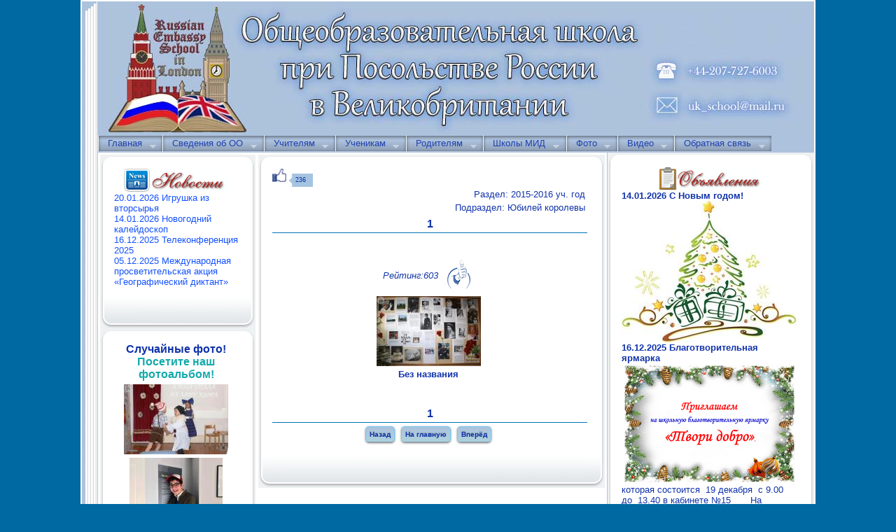

--- FILE ---
content_type: text/html; charset=windows-1251
request_url: http://ukruschool.ru/index.php?page=5000&pc=169&action=ShowGallery
body_size: 91404
content:
 <!DOCTYPE html PUBLIC "-//W3C//DTD XHTML 1.0 Transitional//EN" "http://www.w3.org/TR/xhtml1/DTD/xhtml1-transitional.dtd">
<html xmlns="http://www.w3.org/1999/xhtml">
<HEAD>
                <meta name='wmail-verification' content='a7b18b18536a4371' />
                <meta name="wot-verification" content="6d3d7b870333f632a17a"/>
                
<!-- Rating@Mail.ru counter -->
<script type="text/javascript">//<![CDATA[
var _tmr = _tmr || [];
_tmr.push({id: "2449367", type: "pageView", start: (new Date()).getTime()});
(function (d, w) {
   var ts = d.createElement("script"); ts.type = "text/javascript"; ts.async = true;
   ts.src = (d.location.protocol == "https:" ? "https:" : "http:") + "//top-fwz1.mail.ru/js/code.js";
   var f = function () {var s = d.getElementsByTagName("script")[0]; s.parentNode.insertBefore(ts, s);};
   if (w.opera == "[object Opera]") { d.addEventListener("DOMContentLoaded", f, false); } else { f(); }
})(document, window);
//]]></script><noscript><div style="position:absolute;left:-10000px;">
<img src="//top-fwz1.mail.ru/counter?id=2449367;js=na" style="border:0;" height="1" width="1" alt="Рейтинг@Mail.ru" />
</div></noscript>
<!-- //Rating@Mail.ru counter -->


<title>Школа при Посольстве России в Великобритании. Фото  </title>
     <link rel="stylesheet" type="text/css" href="js/lytebox.css" media="screen" />

     <link rel="stylesheet" type="text/css" href="js/jquery.ad-gallery.css" />
     <link rel="STYLESHEET" type="text/css" href="style.css">  
     <link rel="STYLESHEET" type="text/css" href="content.css">
     <link rel="icon" href="img/favicon.ico" type="image/x-icon">
     <link rel="shortcut icon" href="img/favicon.ico" type="image/x-icon">
    <script type="text/javascript" src="js/lytebox.js"></script>

    <script type="text/javascript" src="js/jquery.js"></script>

    <script type="text/javascript" src="http://jh.revolvermaps.com/t.js"></script>
    <script type="text/javascript" src="js/hoverIntent.js"></script>
    <script type="text/javascript" src="js/superfish.js"></script>
    <script type="text/javascript" src="js/panel.js"></script>
    <script type="text/javascript">jQuery(function(){jQuery('ul.sf-menu').superfish();});</script>
    <script src="js/jquery.tabslideout.v1.2.js"></script>
    <script type="text/javascript" src="js/jquery.ad-gallery.js?rand=995"></script>
    <script type="text/javascript">
       $(function() {
         var galleries = $('.ad-gallery').adGallery();
       });
     </script>
</HEAD>
<BODY text=#13a000 onload="Init();">
<TABLE border="1"  bordercolor="#FFFFFF"  margin="0" padding="0" cellpadding="0" cellspacing="0"  width="1050" BGCOLOR=#adc2dd align="center">
<TR>
<td>

<TABLE border="0" margin="0" padding="0" cellpadding="0" cellspacing="0" height="200" width="100%" BGCOLOR=#adc2dd>
   <TR>
 <td width="10" height="26" BGCOLOR=#adc2dd>&nbsp;</td>
 <td width="18" height="26" BGCOLOR=#adc2dd><image src="img/1.gif"></td>
 <Td vAlign=top align=right width="1" BGCOLOR=#adc2dd><IMG  src="img/1x1h.gif" width="1" height="1" border=0></td>
 <td width="100%" rowspan="2"  vAlign=top align=center bgcolor=#adc2dd><image src=../../img/shapka.jpg></td>
  </tr>
  <tr>
 <td width="10" height="160" BGCOLOR=#adc2dd>&nbsp;</td>
 <td width="18" BACKGROUND="img/2.gif">&nbsp;</td>
 <Td vAlign=top align=right width="1" BGCOLOR=#adc2dd><IMG  src="img/1x1h.gif" width="1" height="1" border=0></td>
 </TR>
<TR>
 <td width="10" height="26" BGCOLOR=#adc2dd>&nbsp;</td>
 <td width="18" height="26" BACKGROUND="img/2.gif">&nbsp;</td>
 <Td vAlign=top align=right width="1" BGCOLOR=#adc2dd><IMG  src="img/1x1h.gif" width="1" height="1" border=0></td>
<TD width=100% height="26" bgcolor="#adc2dd">
<!-- субменю -->
<div id=icons><div id=icons1>
<ul class="sf-menu"><li class="current"><a href="index.php?page=1000"  title="Посмотреть раздел Главная">Главная</a><ul><li><a href="index.php?page=1001" title="Посмотреть подраздел О школе">О школе</a></li><li><a href="index.php?page=1015" title="Посмотреть подраздел О Великобритании">О Великобритании</a></li><li><a href="index.php?page=1011" title="Посмотреть подраздел Визитная карточка">Визитная карточка</a></li><li><a href="index.php?page=1003" title="Посмотреть подраздел Рабочие программы">Рабочие программы</a></li><li><a href="index.php?page=1013" title="Посмотреть подраздел Режим работы">Режим работы</a></li><li><a href="index.php?page=1024" title="Посмотреть подраздел Профориентация">Профориентация</a></li><li><a href="index.php?page=1023" title="Посмотреть подраздел 80-летие Победы">80-летие Победы</a></li><li><a href="index.php?page=1007" title="Посмотреть подраздел Программа Школа-Музей">Программа Школа-Музей</a></li><li><a href="index.php?page=1022" title="Посмотреть подраздел Информационные ресурсы">Информационные ресурсы</a></li><li><a href="index.php?page=1021" title="Посмотреть подраздел Информационная безопасность">Информационная безопасность</a></li><li><a href="index.php?page=1016" title="Посмотреть подраздел О сайте">О сайте</a></li></ul></li><li class="current"><a href="index.php?page=18000"  title="Посмотреть раздел Сведения об ОО">Сведения об ОО</a><ul><li><a href="index.php?page=18001" title="Посмотреть подраздел Основные сведения">Основные сведения</a></li><li><a href="index.php?page=18002" title="Посмотреть подраздел Структура и органы управления ОО">Структура и органы управления ОО</a></li><li><a href="index.php?page=18003" title="Посмотреть подраздел Документы">Документы</a></li><li><a href="index.php?page=18006" title="Посмотреть подраздел Образование">Образование</a></li><li><a href="index.php?page=18005" title="Посмотреть подраздел Образовательные стандарты">Образовательные стандарты</a></li><li><a href="index.php?page=18007" title="Посмотреть подраздел Руководство. Педагогический состав">Руководство. Педагогический состав</a></li><li><a href="index.php?page=18004" title="Посмотреть подраздел Материально-техническое обеспечение и оснащенность">Материально-техническое обеспечение и оснащенность</a></li><li><a href="index.php?page=18008" title="Посмотреть подраздел Стипендии">Стипендии</a></li><li><a href="index.php?page=18009" title="Посмотреть подраздел Платные образовательные услуги">Платные образовательные услуги</a></li><li><a href="index.php?page=18010" title="Посмотреть подраздел Финансово-хозяйственная деятельность">Финансово-хозяйственная деятельность</a></li><li><a href="index.php?page=18011" title="Посмотреть подраздел Вакантные места">Вакантные места</a></li></ul></li><li class="current"><a href="index.php?page=16000"  title="Посмотреть раздел Учителям">Учителям</a><ul><li><a href="index.php?page=16001" title="Посмотреть подраздел Методсовет">Методсовет</a></li><li><a href="index.php?page=16002" title="Посмотреть подраздел Педсоветы">Педсоветы</a></li><li><a href="index.php?page=16004" title="Посмотреть подраздел Марафон "Созвездие"">Марафон "Созвездие"</a></li></ul></li><li class="current"><a href="index.php?page=17000"  title="Посмотреть раздел Ученикам">Ученикам</a><ul><li><a href="index.php?page=17001" title="Посмотреть подраздел Очное обучение">Очное обучение</a></li><li><a href="index.php?page=17002" title="Посмотреть подраздел Очно-заочное обучение">Очно-заочное обучение</a></li><li><a href="index.php?page=17003" title="Посмотреть подраздел Экзамены">Экзамены</a></li><li><a href="index.php?page=17007" title="Посмотреть подраздел Промежуточная аттестация">Промежуточная аттестация</a></li><li><a href="index.php?page=17009" title="Посмотреть подраздел Профориентация">Профориентация</a></li><li><a href="index.php?page=17008" title="Посмотреть подраздел ВПР">ВПР</a></li><li><a href="index.php?page=17004" title="Посмотреть подраздел Полезные ссылки">Полезные ссылки</a></li><li><a href="index.php?page=17005" title="Посмотреть подраздел Творческие работы">Творческие работы</a></li><li><a href="index.php?page=17006" title="Посмотреть подраздел Электронный дневник">Электронный дневник</a></li></ul></li><li class="current"><a href="index.php?page=4000"  title="Посмотреть раздел Родителям">Родителям</a><ul><li><a href="index.php?page=4003" title="Посмотреть подраздел Зачисление в школу">Зачисление в школу</a></li><li><a href="index.php?page=4004" title="Посмотреть подраздел Учебники">Учебники</a></li><li><a href="index.php?page=4005" title="Посмотреть подраздел Электронный дневник">Электронный дневник</a></li><li><a href="index.php?page=4006" title="Посмотреть подраздел Родителям первоклассника">Родителям первоклассника</a></li><li><a href="index.php?page=4009" title="Посмотреть подраздел Родителям пятиклассника">Родителям пятиклассника</a></li><li><a href="index.php?page=4010" title="Посмотреть подраздел Подростковый возраст">Подростковый возраст</a></li><li><a href="index.php?page=4018" title="Посмотреть подраздел Домашнее задание">Домашнее задание</a></li><li><a href="index.php?page=4019" title="Посмотреть подраздел Советы врача">Советы врача</a></li><li><a href="index.php?page=4021" title="Посмотреть подраздел Профилактика Интернет-рисков">Профилактика Интернет-рисков</a></li></ul></li><li class="current"><a href="index.php?page=7000"  title="Посмотреть раздел Школы МИД">Школы МИД</a><ul><li><a href="index.php?page=7002" title="Посмотреть подраздел Адреса школ МИД">Адреса школ МИД</a></li><li><a href="index.php?page=7004" title="Посмотреть подраздел Сетевые проекты школ МИД">Сетевые проекты школ МИД</a></li></ul></li><li class="current"><a href="index.php?page=5000"  title="Посмотреть раздел Фото">Фото</a>
<ul><li class="current"><a href='index.php?page=5000&c=2&action=ShowGallery' title='Просмотр раздела Учителя'>Учителя</a><ul><li><a href='index.php?page=5000&pc=462&action=ShowGallery' title='Просмотр подраздела 2025-2026 уч. год'>2025-2026 уч. год</a></li><li><a href='index.php?page=5000&pc=459&action=ShowGallery' title='Просмотр подраздела 2024-2025 уч. год'>2024-2025 уч. год</a></li><li><a href='index.php?page=5000&pc=433&action=ShowGallery' title='Просмотр подраздела 2023-2024 уч. год'>2023-2024 уч. год</a></li><li><a href='index.php?page=5000&pc=410&action=ShowGallery' title='Просмотр подраздела 2022-2023 уч. год'>2022-2023 уч. год</a></li><li><a href='index.php?page=5000&pc=376&action=ShowGallery' title='Просмотр подраздела 2021-2022 уч. год'>2021-2022 уч. год</a></li><li><a href='index.php?page=5000&pc=352&action=ShowGallery' title='Просмотр подраздела 2020-2021 уч. год'>2020-2021 уч. год</a></li><li><a href='index.php?page=5000&pc=311&action=ShowGallery' title='Просмотр подраздела 2019-2020 уч. год'>2019-2020 уч. год</a></li><li><a href='index.php?page=5000&pc=267&action=ShowGallery' title='Просмотр подраздела 2018-2019 уч. год'>2018-2019 уч. год</a></li><li><a href='index.php?page=5000&pc=212&action=ShowGallery' title='Просмотр подраздела 2017-2018 уч.год'>2017-2018 уч.год</a></li><li><a href='index.php?page=5000&pc=178&action=ShowGallery' title='Просмотр подраздела 2016-2017 уч. год'>2016-2017 уч. год</a></li><li><a href='index.php?page=5000&pc=149&action=ShowGallery' title='Просмотр подраздела 2015-2016 уч.год'>2015-2016 уч.год</a></li><li><a href='index.php?page=5000&pc=105&action=ShowGallery' title='Просмотр подраздела 2014-2015 уч.год'>2014-2015 уч.год</a></li><li><a href='index.php?page=5000&pc=60&action=ShowGallery' title='Просмотр подраздела 2013-2014 уч.год'>2013-2014 уч.год</a></li><li><a href='index.php?page=5000&pc=33&action=ShowGallery' title='Просмотр подраздела 2011-2012 уч.год'>2011-2012 уч.год</a></li><li><a href='index.php?page=5000&pc=2&action=ShowGallery' title='Просмотр подраздела 2012-2013 уч.год'>2012-2013 уч.год</a></li></ul></li><li class="current"><a href='index.php?page=5000&c=24&action=ShowGallery' title='Просмотр раздела 2025-2026 уч. год'>2025-2026 уч. год</a><ul><li><a href='index.php?page=5000&pc=473&action=ShowGallery' title='Просмотр подраздела Игрушка'>Игрушка</a></li><li><a href='index.php?page=5000&pc=472&action=ShowGallery' title='Просмотр подраздела Новый год'>Новый год</a></li><li><a href='index.php?page=5000&pc=471&action=ShowGallery' title='Просмотр подраздела Телеконференция 2025'>Телеконференция 2025</a></li><li><a href='index.php?page=5000&pc=470&action=ShowGallery' title='Просмотр подраздела Географический диктант 2025'>Географический диктант 2025</a></li><li><a href='index.php?page=5000&pc=469&action=ShowGallery' title='Просмотр подраздела Неделя наук естественно-математического цикла'>Неделя наук естественно-математического цикла</a></li><li><a href='index.php?page=5000&pc=468&action=ShowGallery' title='Просмотр подраздела Экскурсия в Оксфорд '>Экскурсия в Оксфорд </a></li><li><a href='index.php?page=5000&pc=467&action=ShowGallery' title='Просмотр подраздела Неделя начальных классов'>Неделя начальных классов</a></li><li><a href='index.php?page=5000&pc=466&action=ShowGallery' title='Просмотр подраздела День здоровья 2025'>День здоровья 2025</a></li><li><a href='index.php?page=5000&pc=465&action=ShowGallery' title='Просмотр подраздела Неделя начальной школы 2025'>Неделя начальной школы 2025</a></li><li><a href='index.php?page=5000&pc=464&action=ShowGallery' title='Просмотр подраздела Фотовыставка'>Фотовыставка</a></li><li><a href='index.php?page=5000&pc=463&action=ShowGallery' title='Просмотр подраздела День учителя 2025'>День учителя 2025</a></li><li><a href='index.php?page=5000&pc=461&action=ShowGallery' title='Просмотр подраздела 1 сентября 2025'>1 сентября 2025</a></li></ul></li><li class="current"><a href='index.php?page=5000&c=23&action=ShowGallery' title='Просмотр раздела 2024-2025 уч. год'>2024-2025 уч. год</a><ul><li><a href='index.php?page=5000&pc=460&action=ShowGallery' title='Просмотр подраздела Новогоднее окно'>Новогоднее окно</a></li></ul></li><li class="current"><a href='index.php?page=5000&c=22&action=ShowGallery' title='Просмотр раздела 2023-2024 уч. год'>2023-2024 уч. год</a><ul><li><a href='index.php?page=5000&pc=458&action=ShowGallery' title='Просмотр подраздела Последний звонок'>Последний звонок</a></li><li><a href='index.php?page=5000&pc=457&action=ShowGallery' title='Просмотр подраздела День Победы'>День Победы</a></li><li><a href='index.php?page=5000&pc=456&action=ShowGallery' title='Просмотр подраздела Турнир по шашкам'>Турнир по шашкам</a></li><li><a href='index.php?page=5000&pc=455&action=ShowGallery' title='Просмотр подраздела Неделя начальной школы'>Неделя начальной школы</a></li><li><a href='index.php?page=5000&pc=454&action=ShowGallery' title='Просмотр подраздела Конкурс чтецов "Живая классика"'>Конкурс чтецов "Живая классика"</a></li><li><a href='index.php?page=5000&pc=453&action=ShowGallery' title='Просмотр подраздела Остановись, мгновенье'>Остановись, мгновенье</a></li><li><a href='index.php?page=5000&pc=452&action=ShowGallery' title='Просмотр подраздела 8 марта'>8 марта</a></li><li><a href='index.php?page=5000&pc=451&action=ShowGallery' title='Просмотр подраздела «Веселые старты»'>«Веселые старты»</a></li><li><a href='index.php?page=5000&pc=450&action=ShowGallery' title='Просмотр подраздела «А ну-ка, парни»'>«А ну-ка, парни»</a></li><li><a href='index.php?page=5000&pc=449&action=ShowGallery' title='Просмотр подраздела Шахматный турнир'>Шахматный турнир</a></li><li><a href='index.php?page=5000&pc=448&action=ShowGallery' title='Просмотр подраздела Прощай, Азбука'>Прощай, Азбука</a></li><li><a href='index.php?page=5000&pc=447&action=ShowGallery' title='Просмотр подраздела Неделя гуманитарных наук'>Неделя гуманитарных наук</a></li><li><a href='index.php?page=5000&pc=446&action=ShowGallery' title='Просмотр подраздела День дипломата'>День дипломата</a></li><li><a href='index.php?page=5000&pc=445&action=ShowGallery' title='Просмотр подраздела Шахматы 2023'>Шахматы 2023</a></li><li><a href='index.php?page=5000&pc=444&action=ShowGallery' title='Просмотр подраздела Мини-футбол'>Мини-футбол</a></li><li><a href='index.php?page=5000&pc=443&action=ShowGallery' title='Просмотр подраздела Настольный теннис'>Настольный теннис</a></li><li><a href='index.php?page=5000&pc=442&action=ShowGallery' title='Просмотр подраздела Новый год 2024'>Новый год 2024</a></li><li><a href='index.php?page=5000&pc=441&action=ShowGallery' title='Просмотр подраздела Благотворительная ярмарка'>Благотворительная ярмарка</a></li><li><a href='index.php?page=5000&pc=440&action=ShowGallery' title='Просмотр подраздела Неделя английского языка 20023'>Неделя английского языка 20023</a></li><li><a href='index.php?page=5000&pc=439&action=ShowGallery' title='Просмотр подраздела Мини-футбол'>Мини-футбол</a></li><li><a href='index.php?page=5000&pc=438&action=ShowGallery' title='Просмотр подраздела Географический диктант'>Географический диктант</a></li><li><a href='index.php?page=5000&pc=437&action=ShowGallery' title='Просмотр подраздела Неделя математики'>Неделя математики</a></li><li><a href='index.php?page=5000&pc=436&action=ShowGallery' title='Просмотр подраздела День здоровья 2023'>День здоровья 2023</a></li><li><a href='index.php?page=5000&pc=435&action=ShowGallery' title='Просмотр подраздела Посвящение в первоклассники'>Посвящение в первоклассники</a></li><li><a href='index.php?page=5000&pc=434&action=ShowGallery' title='Просмотр подраздела День учителя 2023'>День учителя 2023</a></li><li><a href='index.php?page=5000&pc=432&action=ShowGallery' title='Просмотр подраздела 1 сентября 2023г.'>1 сентября 2023г.</a></li></ul></li><li class="current"><a href='index.php?page=5000&c=21&action=ShowGallery' title='Просмотр раздела 2022-2023 уч. год'>2022-2023 уч. год</a><ul><li><a href='index.php?page=5000&pc=430&action=ShowGallery' title='Просмотр подраздела Последний звонок 2023'>Последний звонок 2023</a></li><li><a href='index.php?page=5000&pc=429&action=ShowGallery' title='Просмотр подраздела ОЛИМПИЙСКИЕ ИГРЫ'>ОЛИМПИЙСКИЕ ИГРЫ</a></li><li><a href='index.php?page=5000&pc=428&action=ShowGallery' title='Просмотр подраздела 9 мая'>9 мая</a></li><li><a href='index.php?page=5000&pc=427&action=ShowGallery' title='Просмотр подраздела Настольный теннис (девушки)'>Настольный теннис (девушки)</a></li><li><a href='index.php?page=5000&pc=426&action=ShowGallery' title='Просмотр подраздела Дартс '>Дартс </a></li><li><a href='index.php?page=5000&pc=425&action=ShowGallery' title='Просмотр подраздела Веселые старты'>Веселые старты</a></li><li><a href='index.php?page=5000&pc=424&action=ShowGallery' title='Просмотр подраздела Шахматный турнир'>Шахматный турнир</a></li><li><a href='index.php?page=5000&pc=423&action=ShowGallery' title='Просмотр подраздела Мини-футбол'>Мини-футбол</a></li><li><a href='index.php?page=5000&pc=422&action=ShowGallery' title='Просмотр подраздела 8 Марта'>8 Марта</a></li><li><a href='index.php?page=5000&pc=421&action=ShowGallery' title='Просмотр подраздела Масленица'>Масленица</a></li><li><a href='index.php?page=5000&pc=420&action=ShowGallery' title='Просмотр подраздела Прощание с Азбукой'>Прощание с Азбукой</a></li><li><a href='index.php?page=5000&pc=419&action=ShowGallery' title='Просмотр подраздела Неделя гуманитарных наук'>Неделя гуманитарных наук</a></li><li><a href='index.php?page=5000&pc=418&action=ShowGallery' title='Просмотр подраздела День дипломатического работника'>День дипломатического работника</a></li><li><a href='index.php?page=5000&pc=417&action=ShowGallery' title='Просмотр подраздела Турнир по настольному теннису'>Турнир по настольному теннису</a></li><li><a href='index.php?page=5000&pc=416&action=ShowGallery' title='Просмотр подраздела 80 лет со дня прорыва блокады Ленинграда'>80 лет со дня прорыва блокады Ленинграда</a></li><li><a href='index.php?page=5000&pc=415&action=ShowGallery' title='Просмотр подраздела Сетевой проект'>Сетевой проект</a></li><li><a href='index.php?page=5000&pc=414&action=ShowGallery' title='Просмотр подраздела Турнир "Белая ладья" 2022'>Турнир "Белая ладья" 2022</a></li><li><a href='index.php?page=5000&pc=413&action=ShowGallery' title='Просмотр подраздела неделя естественно-математичеких наук'>неделя естественно-математичеких наук</a></li><li><a href='index.php?page=5000&pc=412&action=ShowGallery' title='Просмотр подраздела Осенние каникулы'>Осенние каникулы</a></li><li><a href='index.php?page=5000&pc=411&action=ShowGallery' title='Просмотр подраздела День здоровья'>День здоровья</a></li><li><a href='index.php?page=5000&pc=409&action=ShowGallery' title='Просмотр подраздела День учителя 2022'>День учителя 2022</a></li><li><a href='index.php?page=5000&pc=408&action=ShowGallery' title='Просмотр подраздела Поднятие флага'>Поднятие флага</a></li><li><a href='index.php?page=5000&pc=407&action=ShowGallery' title='Просмотр подраздела 16 сентября (Циалковский)'>16 сентября (Циалковский)</a></li><li><a href='index.php?page=5000&pc=406&action=ShowGallery' title='Просмотр подраздела 3 сентября'>3 сентября</a></li><li><a href='index.php?page=5000&pc=405&action=ShowGallery' title='Просмотр подраздела 1 сентября 2022г.'>1 сентября 2022г.</a></li></ul></li><li class="current"><a href='index.php?page=5000&c=20&action=ShowGallery' title='Просмотр раздела 2021-2022 уч. год'>2021-2022 уч. год</a><ul><li><a href='index.php?page=5000&pc=402&action=ShowGallery' title='Просмотр подраздела  До свидания, начальная школа'> До свидания, начальная школа</a></li><li><a href='index.php?page=5000&pc=401&action=ShowGallery' title='Просмотр подраздела Последний звонок 2022'>Последний звонок 2022</a></li><li><a href='index.php?page=5000&pc=400&action=ShowGallery' title='Просмотр подраздела День Победы в нашей школе'>День Победы в нашей школе</a></li><li><a href='index.php?page=5000&pc=399&action=ShowGallery' title='Просмотр подраздела Конкурс чтецов'>Конкурс чтецов</a></li><li><a href='index.php?page=5000&pc=398&action=ShowGallery' title='Просмотр подраздела День космонавтики'>День космонавтики</a></li><li><a href='index.php?page=5000&pc=397&action=ShowGallery' title='Просмотр подраздела День спортивных рекордов'>День спортивных рекордов</a></li><li><a href='index.php?page=5000&pc=396&action=ShowGallery' title='Просмотр подраздела Педагогический совет'>Педагогический совет</a></li><li><a href='index.php?page=5000&pc=395&action=ShowGallery' title='Просмотр подраздела Праздничный концерт'>Праздничный концерт</a></li><li><a href='index.php?page=5000&pc=394&action=ShowGallery' title='Просмотр подраздела Масленица в школе'>Масленица в школе</a></li><li><a href='index.php?page=5000&pc=393&action=ShowGallery' title='Просмотр подраздела Сетевой проект'>Сетевой проект</a></li><li><a href='index.php?page=5000&pc=392&action=ShowGallery' title='Просмотр подраздела Турнир по теннису'>Турнир по теннису</a></li><li><a href='index.php?page=5000&pc=391&action=ShowGallery' title='Просмотр подраздела Мы рисуем азбуку'>Мы рисуем азбуку</a></li><li><a href='index.php?page=5000&pc=390&action=ShowGallery' title='Просмотр подраздела Неделя гуманитарных предметов'>Неделя гуманитарных предметов</a></li><li><a href='index.php?page=5000&pc=389&action=ShowGallery' title='Просмотр подраздела Всероссийская неделя истории блокады Ленинграда'>Всероссийская неделя истории блокады Ленинграда</a></li><li><a href='index.php?page=5000&pc=388&action=ShowGallery' title='Просмотр подраздела Коляда пришла'>Коляда пришла</a></li><li><a href='index.php?page=5000&pc=387&action=ShowGallery' title='Просмотр подраздела Главный праздник в школе'>Главный праздник в школе</a></li><li><a href='index.php?page=5000&pc=386&action=ShowGallery' title='Просмотр подраздела В ожидании чуда'>В ожидании чуда</a></li><li><a href='index.php?page=5000&pc=385&action=ShowGallery' title='Просмотр подраздела Неделя патриотизма'>Неделя патриотизма</a></li><li><a href='index.php?page=5000&pc=384&action=ShowGallery' title='Просмотр подраздела Неделя патриотического воспитания в нашей школе'>Неделя патриотического воспитания в нашей школе</a></li><li><a href='index.php?page=5000&pc=383&action=ShowGallery' title='Просмотр подраздела День матери в нашей школе'>День матери в нашей школе</a></li><li><a href='index.php?page=5000&pc=382&action=ShowGallery' title='Просмотр подраздела Неделя наук естественно-математического цикла'>Неделя наук естественно-математического цикла</a></li><li><a href='index.php?page=5000&pc=381&action=ShowGallery' title='Просмотр подраздела Интеллектуальный квест в начальной школе'>Интеллектуальный квест в начальной школе</a></li><li><a href='index.php?page=5000&pc=380&action=ShowGallery' title='Просмотр подраздела Педагогический совет'>Педагогический совет</a></li><li><a href='index.php?page=5000&pc=379&action=ShowGallery' title='Просмотр подраздела Квест Форд Боярд'>Квест Форд Боярд</a></li><li><a href='index.php?page=5000&pc=378&action=ShowGallery' title='Просмотр подраздела День рекордов'>День рекордов</a></li><li><a href='index.php?page=5000&pc=377&action=ShowGallery' title='Просмотр подраздела День учителя '>День учителя </a></li><li><a href='index.php?page=5000&pc=375&action=ShowGallery' title='Просмотр подраздела С новым учебным годом!'>С новым учебным годом!</a></li></ul></li><li class="current"><a href='index.php?page=5000&c=19&action=ShowGallery' title='Просмотр раздела 2020-2021 уч. год'>2020-2021 уч. год</a><ul><li><a href='index.php?page=5000&pc=374&action=ShowGallery' title='Просмотр подраздела В добрый путь, выпускники 2021 года!'>В добрый путь, выпускники 2021 года!</a></li><li><a href='index.php?page=5000&pc=373&action=ShowGallery' title='Просмотр подраздела Вручение аттестатов выпускникам 9 класса'>Вручение аттестатов выпускникам 9 класса</a></li><li><a href='index.php?page=5000&pc=372&action=ShowGallery' title='Просмотр подраздела До свидания, школа!'>До свидания, школа!</a></li><li><a href='index.php?page=5000&pc=371&action=ShowGallery' title='Просмотр подраздела Прощание с начальной школой'>Прощание с начальной школой</a></li><li><a href='index.php?page=5000&pc=370&action=ShowGallery' title='Просмотр подраздела День Победы'>День Победы</a></li><li><a href='index.php?page=5000&pc=369&action=ShowGallery' title='Просмотр подраздела Весенний День Рекордов'>Весенний День Рекордов</a></li><li><a href='index.php?page=5000&pc=368&action=ShowGallery' title='Просмотр подраздела День Земли'>День Земли</a></li><li><a href='index.php?page=5000&pc=367&action=ShowGallery' title='Просмотр подраздела Защита учебных проектов'>Защита учебных проектов</a></li><li><a href='index.php?page=5000&pc=366&action=ShowGallery' title='Просмотр подраздела Мероприятия День Космонавтики 2021'>Мероприятия День Космонавтики 2021</a></li><li><a href='index.php?page=5000&pc=365&action=ShowGallery' title='Просмотр подраздела День космонавтики'>День космонавтики</a></li><li><a href='index.php?page=5000&pc=364&action=ShowGallery' title='Просмотр подраздела Сетевой проект'>Сетевой проект</a></li><li><a href='index.php?page=5000&pc=363&action=ShowGallery' title='Просмотр подраздела Масленица 2021'>Масленица 2021</a></li><li><a href='index.php?page=5000&pc=362&action=ShowGallery' title='Просмотр подраздела Рисунки детей к Дню дипломатического работника'>Рисунки детей к Дню дипломатического работника</a></li><li><a href='index.php?page=5000&pc=361&action=ShowGallery' title='Просмотр подраздела Международная акция'>Международная акция</a></li><li><a href='index.php?page=5000&pc=360&action=ShowGallery' title='Просмотр подраздела Декада естественно-математических наук'>Декада естественно-математических наук</a></li><li><a href='index.php?page=5000&pc=359&action=ShowGallery' title='Просмотр подраздела Маленькие секреты большого города '>Маленькие секреты большого города </a></li><li><a href='index.php?page=5000&pc=358&action=ShowGallery' title='Просмотр подраздела День поэзии Маршака'>День поэзии Маршака</a></li><li><a href='index.php?page=5000&pc=357&action=ShowGallery' title='Просмотр подраздела Посвящение в первоклассники'>Посвящение в первоклассники</a></li><li><a href='index.php?page=5000&pc=356&action=ShowGallery' title='Просмотр подраздела День рекордов'>День рекордов</a></li><li><a href='index.php?page=5000&pc=355&action=ShowGallery' title='Просмотр подраздела Смотр-конкурс школьных уголков'>Смотр-конкурс школьных уголков</a></li><li><a href='index.php?page=5000&pc=354&action=ShowGallery' title='Просмотр подраздела Классный час к 125-летию со дня рождения Есенина'>Классный час к 125-летию со дня рождения Есенина</a></li><li><a href='index.php?page=5000&pc=353&action=ShowGallery' title='Просмотр подраздела День учителя'>День учителя</a></li><li><a href='index.php?page=5000&pc=351&action=ShowGallery' title='Просмотр подраздела День знаний'>День знаний</a></li></ul></li><li class="current"><a href='index.php?page=5000&c=18&action=ShowGallery' title='Просмотр раздела 2019-2020 уч. год'>2019-2020 уч. год</a><ul><li><a href='index.php?page=5000&pc=350&action=ShowGallery' title='Просмотр подраздела Вручение аттестатов 2020'>Вручение аттестатов 2020</a></li><li><a href='index.php?page=5000&pc=349&action=ShowGallery' title='Просмотр подраздела Последний звонок 2020'>Последний звонок 2020</a></li><li><a href='index.php?page=5000&pc=348&action=ShowGallery' title='Просмотр подраздела День Победы'>День Победы</a></li><li><a href='index.php?page=5000&pc=347&action=ShowGallery' title='Просмотр подраздела Праздничный концерт к 8 марта'>Праздничный концерт к 8 марта</a></li><li><a href='index.php?page=5000&pc=346&action=ShowGallery' title='Просмотр подраздела Масленица'>Масленица</a></li><li><a href='index.php?page=5000&pc=345&action=ShowGallery' title='Просмотр подраздела Телеконференция'>Телеконференция</a></li><li><a href='index.php?page=5000&pc=344&action=ShowGallery' title='Просмотр подраздела А ну-ка, парни'>А ну-ка, парни</a></li><li><a href='index.php?page=5000&pc=343&action=ShowGallery' title='Просмотр подраздела Вторая неделя декады гуманитарных предметов '>Вторая неделя декады гуманитарных предметов </a></li><li><a href='index.php?page=5000&pc=342&action=ShowGallery' title='Просмотр подраздела Турнир по волейболу'>Турнир по волейболу</a></li><li><a href='index.php?page=5000&pc=341&action=ShowGallery' title='Просмотр подраздела Декада предметов гуманитарного цикла «ЛИРА»'>Декада предметов гуманитарного цикла «ЛИРА»</a></li><li><a href='index.php?page=5000&pc=340&action=ShowGallery' title='Просмотр подраздела Открытие декады предметов гуманитарного цикла'>Открытие декады предметов гуманитарного цикла</a></li><li><a href='index.php?page=5000&pc=339&action=ShowGallery' title='Просмотр подраздела Экскурсия на BETTSHOW'>Экскурсия на BETTSHOW</a></li><li><a href='index.php?page=5000&pc=338&action=ShowGallery' title='Просмотр подраздела Пластилиновые фантазии'>Пластилиновые фантазии</a></li><li><a href='index.php?page=5000&pc=337&action=ShowGallery' title='Просмотр подраздела Новый год в Посольстве'>Новый год в Посольстве</a></li><li><a href='index.php?page=5000&pc=336&action=ShowGallery' title='Просмотр подраздела Музей Лондона'>Музей Лондона</a></li><li><a href='index.php?page=5000&pc=335&action=ShowGallery' title='Просмотр подраздела Экскурсия в Музей Диккенса'>Экскурсия в Музей Диккенса</a></li><li><a href='index.php?page=5000&pc=334&action=ShowGallery' title='Просмотр подраздела Декада предметов естественно-математического цикла'>Декада предметов естественно-математического цикла</a></li><li><a href='index.php?page=5000&pc=333&action=ShowGallery' title='Просмотр подраздела Проект Незнайка'>Проект Незнайка</a></li><li><a href='index.php?page=5000&pc=331&action=ShowGallery' title='Просмотр подраздела Межшкольная online видеоконференция «Дневник путешественника»'>Межшкольная online видеоконференция «Дневник путешественника»</a></li><li><a href='index.php?page=5000&pc=330&action=ShowGallery' title='Просмотр подраздела Экскурсия в галерею Tate'>Экскурсия в галерею Tate</a></li><li><a href='index.php?page=5000&pc=329&action=ShowGallery' title='Просмотр подраздела Международная акция «День поэзии С.Я. Маршака»'>Международная акция «День поэзии С.Я. Маршака»</a></li><li><a href='index.php?page=5000&pc=328&action=ShowGallery' title='Просмотр подраздела Экскурсия в Имперский военный музей'>Экскурсия в Имперский военный музей</a></li><li><a href='index.php?page=5000&pc=327&action=ShowGallery' title='Просмотр подраздела К юбилею М.Т. Калашникова'>К юбилею М.Т. Калашникова</a></li><li><a href='index.php?page=5000&pc=326&action=ShowGallery' title='Просмотр подраздела Экскурсия в Собрание Уоллеса'>Экскурсия в Собрание Уоллеса</a></li><li><a href='index.php?page=5000&pc=325&action=ShowGallery' title='Просмотр подраздела Большой этнографический диктант'>Большой этнографический диктант</a></li><li><a href='index.php?page=5000&pc=324&action=ShowGallery' title='Просмотр подраздела Географический диктант 2019'>Географический диктант 2019</a></li><li><a href='index.php?page=5000&pc=323&action=ShowGallery' title='Просмотр подраздела Вечер отдыха старшеклассников'>Вечер отдыха старшеклассников</a></li><li><a href='index.php?page=5000&pc=322&action=ShowGallery' title='Просмотр подраздела Экскурсия в дом-музей Георга Фридриха Генделя'>Экскурсия в дом-музей Георга Фридриха Генделя</a></li><li><a href='index.php?page=5000&pc=321&action=ShowGallery' title='Просмотр подраздела К юбилею М.Ю. Лермонтова'>К юбилею М.Ю. Лермонтова</a></li><li><a href='index.php?page=5000&pc=320&action=ShowGallery' title='Просмотр подраздела Выездной урок по истории Древнего мира в Британском музее'>Выездной урок по истории Древнего мира в Британском музее</a></li><li><a href='index.php?page=5000&pc=319&action=ShowGallery' title='Просмотр подраздела Вручение наград по итогам Спартакиады'>Вручение наград по итогам Спартакиады</a></li><li><a href='index.php?page=5000&pc=318&action=ShowGallery' title='Просмотр подраздела Урок-экскурсия'>Урок-экскурсия</a></li><li><a href='index.php?page=5000&pc=317&action=ShowGallery' title='Просмотр подраздела День учителя'>День учителя</a></li><li><a href='index.php?page=5000&pc=315&action=ShowGallery' title='Просмотр подраздела Экскурсия на выставку Леонардо да Винчи'>Экскурсия на выставку Леонардо да Винчи</a></li><li><a href='index.php?page=5000&pc=314&action=ShowGallery' title='Просмотр подраздела Спартакиада'>Спартакиада</a></li><li><a href='index.php?page=5000&pc=313&action=ShowGallery' title='Просмотр подраздела Международный день мира'>Международный день мира</a></li><li><a href='index.php?page=5000&pc=312&action=ShowGallery' title='Просмотр подраздела День знаний'>День знаний</a></li></ul></li><li class="current"><a href='index.php?page=5000&c=17&action=ShowGallery' title='Просмотр раздела 2018-2019 уч. год'>2018-2019 уч. год</a><ul><li><a href='index.php?page=5000&pc=310&action=ShowGallery' title='Просмотр подраздела Вручение аттестатов'>Вручение аттестатов</a></li><li><a href='index.php?page=5000&pc=309&action=ShowGallery' title='Просмотр подраздела Последний звонок'>Последний звонок</a></li><li><a href='index.php?page=5000&pc=308&action=ShowGallery' title='Просмотр подраздела Концерт к 9 мая'>Концерт к 9 мая</a></li><li><a href='index.php?page=5000&pc=307&action=ShowGallery' title='Просмотр подраздела Закрытие Созвездие'>Закрытие Созвездие</a></li><li><a href='index.php?page=5000&pc=306&action=ShowGallery' title='Просмотр подраздела Музей Джона Китса'>Музей Джона Китса</a></li><li><a href='index.php?page=5000&pc=305&action=ShowGallery' title='Просмотр подраздела День космонавтики 12 апреля'>День космонавтики 12 апреля</a></li><li><a href='index.php?page=5000&pc=304&action=ShowGallery' title='Просмотр подраздела Итоги недели английского языка'>Итоги недели английского языка</a></li><li><a href='index.php?page=5000&pc=303&action=ShowGallery' title='Просмотр подраздела Экскурсия в университет'>Экскурсия в университет</a></li><li><a href='index.php?page=5000&pc=302&action=ShowGallery' title='Просмотр подраздела Экскурсия на крейсер Белфаст'>Экскурсия на крейсер Белфаст</a></li><li><a href='index.php?page=5000&pc=301&action=ShowGallery' title='Просмотр подраздела Экскурсия в Regents University London'>Экскурсия в Regents University London</a></li><li><a href='index.php?page=5000&pc=300&action=ShowGallery' title='Просмотр подраздела Вечер театра 8 марта'>Вечер театра 8 марта</a></li><li><a href='index.php?page=5000&pc=299&action=ShowGallery' title='Просмотр подраздела Широкая масленица'>Широкая масленица</a></li><li><a href='index.php?page=5000&pc=298&action=ShowGallery' title='Просмотр подраздела Прощание с Азбукой'>Прощание с Азбукой</a></li><li><a href='index.php?page=5000&pc=297&action=ShowGallery' title='Просмотр подраздела Рыцарский турнир'>Рыцарский турнир</a></li><li><a href='index.php?page=5000&pc=296&action=ShowGallery' title='Просмотр подраздела День дипломата'>День дипломата</a></li><li><a href='index.php?page=5000&pc=295&action=ShowGallery' title='Просмотр подраздела Закрытие декады гуманитарных предметов'>Закрытие декады гуманитарных предметов</a></li><li><a href='index.php?page=5000&pc=294&action=ShowGallery' title='Просмотр подраздела Урок памяти'>Урок памяти</a></li><li><a href='index.php?page=5000&pc=293&action=ShowGallery' title='Просмотр подраздела Предметная декада. День пятый'>Предметная декада. День пятый</a></li><li><a href='index.php?page=5000&pc=292&action=ShowGallery' title='Просмотр подраздела Предметная декада. День четвертый'>Предметная декада. День четвертый</a></li><li><a href='index.php?page=5000&pc=291&action=ShowGallery' title='Просмотр подраздела Предметная декада. День третий'>Предметная декада. День третий</a></li><li><a href='index.php?page=5000&pc=289&action=ShowGallery' title='Просмотр подраздела Пришла коляда – открывай ворота!'>Пришла коляда – открывай ворота!</a></li><li><a href='index.php?page=5000&pc=288&action=ShowGallery' title='Просмотр подраздела Первые дни предметной декады'>Первые дни предметной декады</a></li><li><a href='index.php?page=5000&pc=287&action=ShowGallery' title='Просмотр подраздела ПОЧИТАЙКА в январе'>ПОЧИТАЙКА в январе</a></li><li><a href='index.php?page=5000&pc=286&action=ShowGallery' title='Просмотр подраздела Выставка-ярмарка книг в Москве'>Выставка-ярмарка книг в Москве</a></li><li><a href='index.php?page=5000&pc=285&action=ShowGallery' title='Просмотр подраздела Новогодние мероприятия'>Новогодние мероприятия</a></li><li><a href='index.php?page=5000&pc=284&action=ShowGallery' title='Просмотр подраздела Линейка по итогам 1 полугодия'>Линейка по итогам 1 полугодия</a></li><li><a href='index.php?page=5000&pc=283&action=ShowGallery' title='Просмотр подраздела ПОЧИТАЙКА - газета для любознательных 5 и 6 выпуск'>ПОЧИТАЙКА - газета для любознательных 5 и 6 выпуск</a></li><li><a href='index.php?page=5000&pc=282&action=ShowGallery' title='Просмотр подраздела Конференция НОУ'>Конференция НОУ</a></li><li><a href='index.php?page=5000&pc=281&action=ShowGallery' title='Просмотр подраздела V международная конференция'>V международная конференция</a></li><li><a href='index.php?page=5000&pc=280&action=ShowGallery' title='Просмотр подраздела Музей Лондона'>Музей Лондона</a></li><li><a href='index.php?page=5000&pc=279&action=ShowGallery' title='Просмотр подраздела Тест по истории Отечества'>Тест по истории Отечества</a></li><li><a href='index.php?page=5000&pc=278&action=ShowGallery' title='Просмотр подраздела Декада предметов естественно-математического цикла'>Декада предметов естественно-математического цикла</a></li><li><a href='index.php?page=5000&pc=277&action=ShowGallery' title='Просмотр подраздела Встреча с писателем'>Встреча с писателем</a></li><li><a href='index.php?page=5000&pc=276&action=ShowGallery' title='Просмотр подраздела Имперский военный музей'>Имперский военный музей</a></li><li><a href='index.php?page=5000&pc=275&action=ShowGallery' title='Просмотр подраздела Музей Альберта'>Музей Альберта</a></li><li><a href='index.php?page=5000&pc=274&action=ShowGallery' title='Просмотр подраздела Экскурсия в Портсмут'>Экскурсия в Портсмут</a></li><li><a href='index.php?page=5000&pc=273&action=ShowGallery' title='Просмотр подраздела Веселые старты'>Веселые старты</a></li><li><a href='index.php?page=5000&pc=272&action=ShowGallery' title='Просмотр подраздела День рождения Маршака'>День рождения Маршака</a></li><li><a href='index.php?page=5000&pc=271&action=ShowGallery' title='Просмотр подраздела К юбилею И.С. Тургенева'>К юбилею И.С. Тургенева</a></li><li><a href='index.php?page=5000&pc=270&action=ShowGallery' title='Просмотр подраздела Открытие интеллектуально-творческого марафона "Созвездие"'>Открытие интеллектуально-творческого марафона "Созвездие"</a></li><li><a href='index.php?page=5000&pc=269&action=ShowGallery' title='Просмотр подраздела Посвящение в первоклассники'>Посвящение в первоклассники</a></li><li><a href='index.php?page=5000&pc=268&action=ShowGallery' title='Просмотр подраздела ПОЧИТАЙКА - газета для любознательных'>ПОЧИТАЙКА - газета для любознательных</a></li><li><a href='index.php?page=5000&pc=266&action=ShowGallery' title='Просмотр подраздела Национальная картинная галерея'>Национальная картинная галерея</a></li><li><a href='index.php?page=5000&pc=265&action=ShowGallery' title='Просмотр подраздела Музей Хорнимана'>Музей Хорнимана</a></li><li><a href='index.php?page=5000&pc=264&action=ShowGallery' title='Просмотр подраздела День учителя'>День учителя</a></li><li><a href='index.php?page=5000&pc=263&action=ShowGallery' title='Просмотр подраздела Экскурсия в Музей науки'>Экскурсия в Музей науки</a></li><li><a href='index.php?page=5000&pc=262&action=ShowGallery' title='Просмотр подраздела Осенняя спартакиада'>Осенняя спартакиада</a></li><li><a href='index.php?page=5000&pc=261&action=ShowGallery' title='Просмотр подраздела «Лето - это маленькая жизнь!»'>«Лето - это маленькая жизнь!»</a></li><li><a href='index.php?page=5000&pc=260&action=ShowGallery' title='Просмотр подраздела День знаний'>День знаний</a></li></ul></li><li class="current"><a href='index.php?page=5000&c=16&action=ShowGallery' title='Просмотр раздела 2017-2018 уч. год'>2017-2018 уч. год</a><ul><li><a href='index.php?page=5000&pc=259&action=ShowGallery' title='Просмотр подраздела Последний звонок'>Последний звонок</a></li><li><a href='index.php?page=5000&pc=258&action=ShowGallery' title='Просмотр подраздела Спортивный праздник'>Спортивный праздник</a></li><li><a href='index.php?page=5000&pc=257&action=ShowGallery' title='Просмотр подраздела Итоговая линейка'>Итоговая линейка</a></li><li><a href='index.php?page=5000&pc=256&action=ShowGallery' title='Просмотр подраздела 9 мая - День Победы!'>9 мая - День Победы!</a></li><li><a href='index.php?page=5000&pc=255&action=ShowGallery' title='Просмотр подраздела Итоги марафона 2017-2018'>Итоги марафона 2017-2018</a></li><li><a href='index.php?page=5000&pc=254&action=ShowGallery' title='Просмотр подраздела Тест по ВОВ'>Тест по ВОВ</a></li><li><a href='index.php?page=5000&pc=253&action=ShowGallery' title='Просмотр подраздела Турнир по русским шашкам'>Турнир по русским шашкам</a></li><li><a href='index.php?page=5000&pc=252&action=ShowGallery' title='Просмотр подраздела Спартакиада'>Спартакиада</a></li><li><a href='index.php?page=5000&pc=251&action=ShowGallery' title='Просмотр подраздела Британский музей'>Британский музей</a></li><li><a href='index.php?page=5000&pc=250&action=ShowGallery' title='Просмотр подраздела День космонавтики'>День космонавтики</a></li><li><a href='index.php?page=5000&pc=249&action=ShowGallery' title='Просмотр подраздела 8 марта'>8 марта</a></li><li><a href='index.php?page=5000&pc=248&action=ShowGallery' title='Просмотр подраздела Прощание с Азбукой'>Прощание с Азбукой</a></li><li><a href='index.php?page=5000&pc=247&action=ShowGallery' title='Просмотр подраздела Рыцарский турнир'>Рыцарский турнир</a></li><li><a href='index.php?page=5000&pc=246&action=ShowGallery' title='Просмотр подраздела Доктор Чики'>Доктор Чики</a></li><li><a href='index.php?page=5000&pc=245&action=ShowGallery' title='Просмотр подраздела Масленица'>Масленица</a></li><li><a href='index.php?page=5000&pc=244&action=ShowGallery' title='Просмотр подраздела День дипломата'>День дипломата</a></li><li><a href='index.php?page=5000&pc=242&action=ShowGallery' title='Просмотр подраздела 8-й день декады'>8-й день декады</a></li><li><a href='index.php?page=5000&pc=241&action=ShowGallery' title='Просмотр подраздела 7-й день декады'>7-й день декады</a></li><li><a href='index.php?page=5000&pc=240&action=ShowGallery' title='Просмотр подраздела Конкурс чтецов. 1-4 классы.'>Конкурс чтецов. 1-4 классы.</a></li><li><a href='index.php?page=5000&pc=239&action=ShowGallery' title='Просмотр подраздела НОУ начальные классы'>НОУ начальные классы</a></li><li><a href='index.php?page=5000&pc=238&action=ShowGallery' title='Просмотр подраздела Конкурс чтецов "Любимое"'>Конкурс чтецов "Любимое"</a></li><li><a href='index.php?page=5000&pc=237&action=ShowGallery' title='Просмотр подраздела Классный час "Сталинград"'>Классный час "Сталинград"</a></li><li><a href='index.php?page=5000&pc=235&action=ShowGallery' title='Просмотр подраздела Историческая игра'>Историческая игра</a></li><li><a href='index.php?page=5000&pc=234&action=ShowGallery' title='Просмотр подраздела Музей Лондона'>Музей Лондона</a></li><li><a href='index.php?page=5000&pc=233&action=ShowGallery' title='Просмотр подраздела Колядки'>Колядки</a></li><li><a href='index.php?page=5000&pc=232&action=ShowGallery' title='Просмотр подраздела Новый год'>Новый год</a></li><li><a href='index.php?page=5000&pc=231&action=ShowGallery' title='Просмотр подраздела Благотворительная ярмарка'>Благотворительная ярмарка</a></li><li><a href='index.php?page=5000&pc=230&action=ShowGallery' title='Просмотр подраздела Проект "Старость в радость"'>Проект "Старость в радость"</a></li><li><a href='index.php?page=5000&pc=229&action=ShowGallery' title='Просмотр подраздела Тест по истории Отечества'>Тест по истории Отечества</a></li><li><a href='index.php?page=5000&pc=228&action=ShowGallery' title='Просмотр подраздела День матери'>День матери</a></li><li><a href='index.php?page=5000&pc=227&action=ShowGallery' title='Просмотр подраздела Встреча с писателем'>Встреча с писателем</a></li><li><a href='index.php?page=5000&pc=226&action=ShowGallery' title='Просмотр подраздела Британский музей'>Британский музей</a></li><li><a href='index.php?page=5000&pc=224&action=ShowGallery' title='Просмотр подраздела Имперский военный музей'>Имперский военный музей</a></li><li><a href='index.php?page=5000&pc=223&action=ShowGallery' title='Просмотр подраздела Дети рисуют мир'>Дети рисуют мир</a></li><li><a href='index.php?page=5000&pc=222&action=ShowGallery' title='Просмотр подраздела Музей Хорнемана'>Музей Хорнемана</a></li><li><a href='index.php?page=5000&pc=221&action=ShowGallery' title='Просмотр подраздела «Посвящение в первоклассники» '>«Посвящение в первоклассники» </a></li><li><a href='index.php?page=5000&pc=220&action=ShowGallery' title='Просмотр подраздела «Весёлые старты»'>«Весёлые старты»</a></li><li><a href='index.php?page=5000&pc=219&action=ShowGallery' title='Просмотр подраздела Итоги предметной недели'>Итоги предметной недели</a></li><li><a href='index.php?page=5000&pc=218&action=ShowGallery' title='Просмотр подраздела Искусство и литература'>Искусство и литература</a></li><li><a href='index.php?page=5000&pc=217&action=ShowGallery' title='Просмотр подраздела Британская библиотека'>Британская библиотека</a></li><li><a href='index.php?page=5000&pc=216&action=ShowGallery' title='Просмотр подраздела Открытие марафона «Созвездие»'>Открытие марафона «Созвездие»</a></li><li><a href='index.php?page=5000&pc=215&action=ShowGallery' title='Просмотр подраздела День учителя'>День учителя</a></li><li><a href='index.php?page=5000&pc=214&action=ShowGallery' title='Просмотр подраздела Спартакиада'>Спартакиада</a></li><li><a href='index.php?page=5000&pc=211&action=ShowGallery' title='Просмотр подраздела Классный час в начальной школе'>Классный час в начальной школе</a></li><li><a href='index.php?page=5000&pc=210&action=ShowGallery' title='Просмотр подраздела День знаний - 1 сентября'>День знаний - 1 сентября</a></li></ul></li><li class="current"><a href='index.php?page=5000&c=13&action=ShowGallery' title='Просмотр раздела 2016-2017 уч. год'>2016-2017 уч. год</a><ul><li><a href='index.php?page=5000&pc=209&action=ShowGallery' title='Просмотр подраздела Масленица'>Масленица</a></li><li><a href='index.php?page=5000&pc=208&action=ShowGallery' title='Просмотр подраздела День дипломатического работника'>День дипломатического работника</a></li><li><a href='index.php?page=5000&pc=206&action=ShowGallery' title='Просмотр подраздела Последний звонок'>Последний звонок</a></li><li><a href='index.php?page=5000&pc=205&action=ShowGallery' title='Просмотр подраздела Дигерленд'>Дигерленд</a></li><li><a href='index.php?page=5000&pc=203&action=ShowGallery' title='Просмотр подраздела Весенняя спартакиада-2017'>Весенняя спартакиада-2017</a></li><li><a href='index.php?page=5000&pc=202&action=ShowGallery' title='Просмотр подраздела День Победы'>День Победы</a></li><li><a href='index.php?page=5000&pc=201&action=ShowGallery' title='Просмотр подраздела Прощание с Азбукой'>Прощание с Азбукой</a></li><li><a href='index.php?page=5000&pc=200&action=ShowGallery' title='Просмотр подраздела 8 марта 2017'>8 марта 2017</a></li><li><a href='index.php?page=5000&pc=199&action=ShowGallery' title='Просмотр подраздела Благотворительная ярмарка 2016'>Благотворительная ярмарка 2016</a></li><li><a href='index.php?page=5000&pc=198&action=ShowGallery' title='Просмотр подраздела Новогодняя елка 2016'>Новогодняя елка 2016</a></li><li><a href='index.php?page=5000&pc=197&action=ShowGallery' title='Просмотр подраздела Новогодний вечер'>Новогодний вечер</a></li><li><a href='index.php?page=5000&pc=196&action=ShowGallery' title='Просмотр подраздела Конкурс Украсим планету цветами'>Конкурс Украсим планету цветами</a></li><li><a href='index.php?page=5000&pc=195&action=ShowGallery' title='Просмотр подраздела Конкурс "Пластилиновая фантазия"'>Конкурс "Пластилиновая фантазия"</a></li><li><a href='index.php?page=5000&pc=194&action=ShowGallery' title='Просмотр подраздела Завершение декады русского языка и литературы'>Завершение декады русского языка и литературы</a></li><li><a href='index.php?page=5000&pc=193&action=ShowGallery' title='Просмотр подраздела Колумб русской истории'>Колумб русской истории</a></li><li><a href='index.php?page=5000&pc=192&action=ShowGallery' title='Просмотр подраздела Неделя русского языка и литературы'>Неделя русского языка и литературы</a></li><li><a href='index.php?page=5000&pc=191&action=ShowGallery' title='Просмотр подраздела Да здравствует кино!'>Да здравствует кино!</a></li><li><a href='index.php?page=5000&pc=190&action=ShowGallery' title='Просмотр подраздела В музее Банка Лондона'>В музее Банка Лондона</a></li><li><a href='index.php?page=5000&pc=189&action=ShowGallery' title='Просмотр подраздела 4 класс. История моей семьи.'>4 класс. История моей семьи.</a></li><li><a href='index.php?page=5000&pc=188&action=ShowGallery' title='Просмотр подраздела В Северном Уэльсе'>В Северном Уэльсе</a></li><li><a href='index.php?page=5000&pc=187&action=ShowGallery' title='Просмотр подраздела Письмо Деду Морозу'>Письмо Деду Морозу</a></li><li><a href='index.php?page=5000&pc=186&action=ShowGallery' title='Просмотр подраздела Защита проектов в 6 классе'>Защита проектов в 6 классе</a></li><li><a href='index.php?page=5000&pc=185&action=ShowGallery' title='Просмотр подраздела День матери'>День матери</a></li><li><a href='index.php?page=5000&pc=184&action=ShowGallery' title='Просмотр подраздела Концерт к Дню учителя'>Концерт к Дню учителя</a></li><li><a href='index.php?page=5000&pc=183&action=ShowGallery' title='Просмотр подраздела Экскурсия в галерею Тейт'>Экскурсия в галерею Тейт</a></li><li><a href='index.php?page=5000&pc=182&action=ShowGallery' title='Просмотр подраздела К юбилею Чарушина'>К юбилею Чарушина</a></li><li><a href='index.php?page=5000&pc=181&action=ShowGallery' title='Просмотр подраздела В Национальной галерее'>В Национальной галерее</a></li><li><a href='index.php?page=5000&pc=180&action=ShowGallery' title='Просмотр подраздела Осенняя спартакиада'>Осенняя спартакиада</a></li><li><a href='index.php?page=5000&pc=179&action=ShowGallery' title='Просмотр подраздела День самоуправления'>День самоуправления</a></li><li><a href='index.php?page=5000&pc=177&action=ShowGallery' title='Просмотр подраздела Музей иллюстраций'>Музей иллюстраций</a></li><li><a href='index.php?page=5000&pc=176&action=ShowGallery' title='Просмотр подраздела 1 сентября'>1 сентября</a></li></ul></li><li class="current"><a href='index.php?page=5000&c=10&action=ShowGallery' title='Просмотр раздела Школа'>Школа</a><ul></ul></li><li class="current"><a href='index.php?page=5000&c=12&action=ShowGallery' title='Просмотр раздела 2015-2016 уч. год'>2015-2016 уч. год</a><ul><li><a href='index.php?page=5000&pc=175&action=ShowGallery' title='Просмотр подраздела Выпуск 2016 года'>Выпуск 2016 года</a></li><li><a href='index.php?page=5000&pc=174&action=ShowGallery' title='Просмотр подраздела Последний звонок'>Последний звонок</a></li><li><a href='index.php?page=5000&pc=173&action=ShowGallery' title='Просмотр подраздела Выпускной 4 класс'>Выпускной 4 класс</a></li><li><a href='index.php?page=5000&pc=172&action=ShowGallery' title='Просмотр подраздела Празднование Дня Победы в Лондоне'>Празднование Дня Победы в Лондоне</a></li><li><a href='index.php?page=5000&pc=171&action=ShowGallery' title='Просмотр подраздела Концерт к 9 Мая'>Концерт к 9 Мая</a></li><li><a href='index.php?page=5000&pc=170&action=ShowGallery' title='Просмотр подраздела День космонавтики'>День космонавтики</a></li><li><a href='index.php?page=5000&pc=169&action=ShowGallery' title='Просмотр подраздела Юбилей королевы'>Юбилей королевы</a></li><li><a href='index.php?page=5000&pc=168&action=ShowGallery' title='Просмотр подраздела Конкурс рисунков'>Конкурс рисунков</a></li><li><a href='index.php?page=5000&pc=167&action=ShowGallery' title='Просмотр подраздела Весенняя спартакиада'>Весенняя спартакиада</a></li><li><a href='index.php?page=5000&pc=166&action=ShowGallery' title='Просмотр подраздела Плавательный сезон закрыт'>Плавательный сезон закрыт</a></li><li><a href='index.php?page=5000&pc=165&action=ShowGallery' title='Просмотр подраздела Масленица'>Масленица</a></li><li><a href='index.php?page=5000&pc=164&action=ShowGallery' title='Просмотр подраздела Весенняя дискотека'>Весенняя дискотека</a></li><li><a href='index.php?page=5000&pc=163&action=ShowGallery' title='Просмотр подраздела К 23 февраля'>К 23 февраля</a></li><li><a href='index.php?page=5000&pc=162&action=ShowGallery' title='Просмотр подраздела Концерт к 8 марта'>Концерт к 8 марта</a></li><li><a href='index.php?page=5000&pc=161&action=ShowGallery' title='Просмотр подраздела "Любовь-волшебная страна"'>"Любовь-волшебная страна"</a></li><li><a href='index.php?page=5000&pc=160&action=ShowGallery' title='Просмотр подраздела Ярмарка'>Ярмарка</a></li><li><a href='index.php?page=5000&pc=159&action=ShowGallery' title='Просмотр подраздела Классный час о дружбе'>Классный час о дружбе</a></li><li><a href='index.php?page=5000&pc=158&action=ShowGallery' title='Просмотр подраздела Классный час о Земле'>Классный час о Земле</a></li><li><a href='index.php?page=5000&pc=157&action=ShowGallery' title='Просмотр подраздела Телемост с Оренбургом'>Телемост с Оренбургом</a></li><li><a href='index.php?page=5000&pc=156&action=ShowGallery' title='Просмотр подраздела Телемост с заграншколами'>Телемост с заграншколами</a></li><li><a href='index.php?page=5000&pc=155&action=ShowGallery' title='Просмотр подраздела Про Новый год'>Про Новый год</a></li><li><a href='index.php?page=5000&pc=154&action=ShowGallery' title='Просмотр подраздела Посвящение в первоклассники'>Посвящение в первоклассники</a></li><li><a href='index.php?page=5000&pc=153&action=ShowGallery' title='Просмотр подраздела День матери'>День матери</a></li><li><a href='index.php?page=5000&pc=152&action=ShowGallery' title='Просмотр подраздела Игра по биологии в 7 классе'>Игра по биологии в 7 классе</a></li><li><a href='index.php?page=5000&pc=151&action=ShowGallery' title='Просмотр подраздела Информатика. "Своя игра"'>Информатика. "Своя игра"</a></li><li><a href='index.php?page=5000&pc=150&action=ShowGallery' title='Просмотр подраздела Веселая география'>Веселая география</a></li><li><a href='index.php?page=5000&pc=148&action=ShowGallery' title='Просмотр подраздела Декада предметов естественно-математического цикла'>Декада предметов естественно-математического цикла</a></li><li><a href='index.php?page=5000&pc=147&action=ShowGallery' title='Просмотр подраздела Поездка в Винчестер'>Поездка в Винчестер</a></li><li><a href='index.php?page=5000&pc=146&action=ShowGallery' title='Просмотр подраздела Маска осени'>Маска осени</a></li><li><a href='index.php?page=5000&pc=144&action=ShowGallery' title='Просмотр подраздела День учителя'>День учителя</a></li><li><a href='index.php?page=5000&pc=143&action=ShowGallery' title='Просмотр подраздела Осенняя спартакиада-2015'>Осенняя спартакиада-2015</a></li><li><a href='index.php?page=5000&pc=142&action=ShowGallery' title='Просмотр подраздела Экскурсия в Международную Морскую Организацию'>Экскурсия в Международную Морскую Организацию</a></li><li><a href='index.php?page=5000&pc=141&action=ShowGallery' title='Просмотр подраздела Встреча с В. Терешковой'>Встреча с В. Терешковой</a></li><li><a href='index.php?page=5000&pc=140&action=ShowGallery' title='Просмотр подраздела 1 сентября 2015 г.'>1 сентября 2015 г.</a></li></ul></li><li class="current"><a href='index.php?page=5000&c=11&action=ShowGallery' title='Просмотр раздела 2014-2015 уч.год'>2014-2015 уч.год</a><ul><li><a href='index.php?page=5000&pc=139&action=ShowGallery' title='Просмотр подраздела Празднование 9 Мая'>Празднование 9 Мая</a></li><li><a href='index.php?page=5000&pc=138&action=ShowGallery' title='Просмотр подраздела Телеконференция "Великая Победа"'>Телеконференция "Великая Победа"</a></li><li><a href='index.php?page=5000&pc=137&action=ShowGallery' title='Просмотр подраздела Праздник "Созвездие"'>Праздник "Созвездие"</a></li><li><a href='index.php?page=5000&pc=136&action=ShowGallery' title='Просмотр подраздела Конференция к Дню Победы'>Конференция к Дню Победы</a></li><li><a href='index.php?page=5000&pc=135&action=ShowGallery' title='Просмотр подраздела Малая конференция к Дню Победы'>Малая конференция к Дню Победы</a></li><li><a href='index.php?page=5000&pc=134&action=ShowGallery' title='Просмотр подраздела Английская игра'>Английская игра</a></li><li><a href='index.php?page=5000&pc=133&action=ShowGallery' title='Просмотр подраздела Эти веселые каникулы'>Эти веселые каникулы</a></li><li><a href='index.php?page=5000&pc=132&action=ShowGallery' title='Просмотр подраздела Научная конференция'>Научная конференция</a></li><li><a href='index.php?page=5000&pc=131&action=ShowGallery' title='Просмотр подраздела Рыцарский турнир'>Рыцарский турнир</a></li><li><a href='index.php?page=5000&pc=130&action=ShowGallery' title='Просмотр подраздела Концерт к 8 марта'>Концерт к 8 марта</a></li><li><a href='index.php?page=5000&pc=129&action=ShowGallery' title='Просмотр подраздела 23 февраля в школе'>23 февраля в школе</a></li><li><a href='index.php?page=5000&pc=128&action=ShowGallery' title='Просмотр подраздела Прощание с азбукой'>Прощание с азбукой</a></li><li><a href='index.php?page=5000&pc=127&action=ShowGallery' title='Просмотр подраздела Урок дипломатии'>Урок дипломатии</a></li><li><a href='index.php?page=5000&pc=126&action=ShowGallery' title='Просмотр подраздела Экскурсия в Вестминстерское аббатство'>Экскурсия в Вестминстерское аббатство</a></li><li><a href='index.php?page=5000&pc=125&action=ShowGallery' title='Просмотр подраздела Викторина в начальной школе'>Викторина в начальной школе</a></li><li><a href='index.php?page=5000&pc=124&action=ShowGallery' title='Просмотр подраздела Викторина по географии'>Викторина по географии</a></li><li><a href='index.php?page=5000&pc=123&action=ShowGallery' title='Просмотр подраздела Защита проектов в 4 классе'>Защита проектов в 4 классе</a></li><li><a href='index.php?page=5000&pc=122&action=ShowGallery' title='Просмотр подраздела Новогодний переполох'>Новогодний переполох</a></li><li><a href='index.php?page=5000&pc=121&action=ShowGallery' title='Просмотр подраздела Сказка "Вежливые слова"'>Сказка "Вежливые слова"</a></li><li><a href='index.php?page=5000&pc=120&action=ShowGallery' title='Просмотр подраздела 5-6 классы в Национальной галерее'>5-6 классы в Национальной галерее</a></li><li><a href='index.php?page=5000&pc=119&action=ShowGallery' title='Просмотр подраздела Праздник осени'>Праздник осени</a></li><li><a href='index.php?page=5000&pc=118&action=ShowGallery' title='Просмотр подраздела В музее Фарадея'>В музее Фарадея</a></li><li><a href='index.php?page=5000&pc=117&action=ShowGallery' title='Просмотр подраздела 8 класс в Британском музее'>8 класс в Британском музее</a></li><li><a href='index.php?page=5000&pc=116&action=ShowGallery' title='Просмотр подраздела В музее науки'>В музее науки</a></li><li><a href='index.php?page=5000&pc=115&action=ShowGallery' title='Просмотр подраздела В Кембридже'>В Кембридже</a></li><li><a href='index.php?page=5000&pc=114&action=ShowGallery' title='Просмотр подраздела На картинге'>На картинге</a></li><li><a href='index.php?page=5000&pc=113&action=ShowGallery' title='Просмотр подраздела Поэтическая композиция'>Поэтическая композиция</a></li><li><a href='index.php?page=5000&pc=112&action=ShowGallery' title='Просмотр подраздела В галерее Малевича'>В галерее Малевича</a></li><li><a href='index.php?page=5000&pc=111&action=ShowGallery' title='Просмотр подраздела Посвящение в первоклассники'>Посвящение в первоклассники</a></li><li><a href='index.php?page=5000&pc=110&action=ShowGallery' title='Просмотр подраздела Конференция М.Ю. Лермонтов'>Конференция М.Ю. Лермонтов</a></li><li><a href='index.php?page=5000&pc=109&action=ShowGallery' title='Просмотр подраздела Озерный край'>Озерный край</a></li><li><a href='index.php?page=5000&pc=108&action=ShowGallery' title='Просмотр подраздела День учителя'>День учителя</a></li><li><a href='index.php?page=5000&pc=107&action=ShowGallery' title='Просмотр подраздела Осенняя спартакиада'>Осенняя спартакиада</a></li><li><a href='index.php?page=5000&pc=106&action=ShowGallery' title='Просмотр подраздела 1 сентября'>1 сентября</a></li></ul></li><li class="current"><a href='index.php?page=5000&c=9&action=ShowGallery' title='Просмотр раздела 2013-2014 уч.год'>2013-2014 уч.год</a><ul><li><a href='index.php?page=5000&pc=104&action=ShowGallery' title='Просмотр подраздела Последний звонок'>Последний звонок</a></li><li><a href='index.php?page=5000&pc=103&action=ShowGallery' title='Просмотр подраздела До свидания начальная школа'>До свидания начальная школа</a></li><li><a href='index.php?page=5000&pc=102&action=ShowGallery' title='Просмотр подраздела До свидания 1 класс'>До свидания 1 класс</a></li><li><a href='index.php?page=5000&pc=101&action=ShowGallery' title='Просмотр подраздела 9 мая'>9 мая</a></li><li><a href='index.php?page=5000&pc=100&action=ShowGallery' title='Просмотр подраздела Песня в боевой шинели'>Песня в боевой шинели</a></li><li><a href='index.php?page=5000&pc=99&action=ShowGallery' title='Просмотр подраздела Доктор Чики'>Доктор Чики</a></li><li><a href='index.php?page=5000&pc=98&action=ShowGallery' title='Просмотр подраздела Весенняя спартакиада'>Весенняя спартакиада</a></li><li><a href='index.php?page=5000&pc=97&action=ShowGallery' title='Просмотр подраздела Муха-Цокотуха'>Муха-Цокотуха</a></li><li><a href='index.php?page=5000&pc=96&action=ShowGallery' title='Просмотр подраздела Титальный диктант'>Титальный диктант</a></li><li><a href='index.php?page=5000&pc=95&action=ShowGallery' title='Просмотр подраздела Космические старты'>Космические старты</a></li><li><a href='index.php?page=5000&pc=94&action=ShowGallery' title='Просмотр подраздела Warner brothers studio'>Warner brothers studio</a></li><li><a href='index.php?page=5000&pc=93&action=ShowGallery' title='Просмотр подраздела Красная шапочка'>Красная шапочка</a></li><li><a href='index.php?page=5000&pc=92&action=ShowGallery' title='Просмотр подраздела 8 марта'>8 марта</a></li><li><a href='index.php?page=5000&pc=91&action=ShowGallery' title='Просмотр подраздела Масленица'>Масленица</a></li><li><a href='index.php?page=5000&pc=90&action=ShowGallery' title='Просмотр подраздела О спорт'>О спорт</a></li><li><a href='index.php?page=5000&pc=89&action=ShowGallery' title='Просмотр подраздела Праздник 23 февраля'>Праздник 23 февраля</a></li><li><a href='index.php?page=5000&pc=88&action=ShowGallery' title='Просмотр подраздела Прощание с азбукой'>Прощание с азбукой</a></li><li><a href='index.php?page=5000&pc=87&action=ShowGallery' title='Просмотр подраздела Военный музей'>Военный музей</a></li><li><a href='index.php?page=5000&pc=86&action=ShowGallery' title='Просмотр подраздела К дню дипломата'>К дню дипломата</a></li><li><a href='index.php?page=5000&pc=85&action=ShowGallery' title='Просмотр подраздела Встреча с поэтом'>Встреча с поэтом</a></li><li><a href='index.php?page=5000&pc=84&action=ShowGallery' title='Просмотр подраздела Устами младенца'>Устами младенца</a></li><li><a href='index.php?page=5000&pc=83&action=ShowGallery' title='Просмотр подраздела Новогодняя сказка'>Новогодняя сказка</a></li><li><a href='index.php?page=5000&pc=82&action=ShowGallery' title='Просмотр подраздела Новогодний вечер'>Новогодний вечер</a></li><li><a href='index.php?page=5000&pc=81&action=ShowGallery' title='Просмотр подраздела Телемост о Конституции'>Телемост о Конституции</a></li><li><a href='index.php?page=5000&pc=80&action=ShowGallery' title='Просмотр подраздела Новогодняя сказка'>Новогодняя сказка</a></li><li><a href='index.php?page=5000&pc=79&action=ShowGallery' title='Просмотр подраздела В гостях у басни'>В гостях у басни</a></li><li><a href='index.php?page=5000&pc=78&action=ShowGallery' title='Просмотр подраздела День Матери'>День Матери</a></li><li><a href='index.php?page=5000&pc=77&action=ShowGallery' title='Просмотр подраздела Музей Диккенса'>Музей Диккенса</a></li><li><a href='index.php?page=5000&pc=76&action=ShowGallery' title='Просмотр подраздела Игра "Язык мой - друг мой"'>Игра "Язык мой - друг мой"</a></li><li><a href='index.php?page=5000&pc=75&action=ShowGallery' title='Просмотр подраздела 100 лет Драгунскому В.Ю.'>100 лет Драгунскому В.Ю.</a></li><li><a href='index.php?page=5000&pc=74&action=ShowGallery' title='Просмотр подраздела Британский музей'>Британский музей</a></li><li><a href='index.php?page=5000&pc=73&action=ShowGallery' title='Просмотр подраздела Правительственная делегация '>Правительственная делегация </a></li><li><a href='index.php?page=5000&pc=72&action=ShowGallery' title='Просмотр подраздела День памяти'>День памяти</a></li><li><a href='index.php?page=5000&pc=71&action=ShowGallery' title='Просмотр подраздела Осенние каникулы'>Осенние каникулы</a></li><li><a href='index.php?page=5000&pc=70&action=ShowGallery' title='Просмотр подраздела Хоутон-холл'>Хоутон-холл</a></li><li><a href='index.php?page=5000&pc=69&action=ShowGallery' title='Просмотр подраздела Посвящение в первоклассники'>Посвящение в первоклассники</a></li><li><a href='index.php?page=5000&pc=68&action=ShowGallery' title='Просмотр подраздела Осенний бал'>Осенний бал</a></li><li><a href='index.php?page=5000&pc=67&action=ShowGallery' title='Просмотр подраздела Музей Гарри Поттера'>Музей Гарри Поттера</a></li><li><a href='index.php?page=5000&pc=66&action=ShowGallery' title='Просмотр подраздела Веселые старты'>Веселые старты</a></li><li><a href='index.php?page=5000&pc=64&action=ShowGallery' title='Просмотр подраздела День дублера'>День дублера</a></li><li><a href='index.php?page=5000&pc=63&action=ShowGallery' title='Просмотр подраздела Осенняя спартакиада'>Осенняя спартакиада</a></li><li><a href='index.php?page=5000&pc=62&action=ShowGallery' title='Просмотр подраздела Давайте познакомимся'>Давайте познакомимся</a></li><li><a href='index.php?page=5000&pc=61&action=ShowGallery' title='Просмотр подраздела Open Hоuse'>Open Hоuse</a></li><li><a href='index.php?page=5000&pc=59&action=ShowGallery' title='Просмотр подраздела День Знаний'>День Знаний</a></li></ul></li><li class="current"><a href='index.php?page=5000&c=4&action=ShowGallery' title='Просмотр раздела 2012-2013 уч.год '>2012-2013 уч.год </a><ul><li><a href='index.php?page=5000&pc=58&action=ShowGallery' title='Просмотр подраздела Тор-парк'>Тор-парк</a></li><li><a href='index.php?page=5000&pc=57&action=ShowGallery' title='Просмотр подраздела Выпускной 4 класс'>Выпускной 4 класс</a></li><li><a href='index.php?page=5000&pc=56&action=ShowGallery' title='Просмотр подраздела Последний звонок'>Последний звонок</a></li><li><a href='index.php?page=5000&pc=55&action=ShowGallery' title='Просмотр подраздела Весенняя Спартакиада'>Весенняя Спартакиада</a></li><li><a href='index.php?page=5000&pc=54&action=ShowGallery' title='Просмотр подраздела Волшебная сила музыки'>Волшебная сила музыки</a></li><li><a href='index.php?page=5000&pc=52&action=ShowGallery' title='Просмотр подраздела Фестиваль "Весна Победы"'>Фестиваль "Весна Победы"</a></li><li><a href='index.php?page=5000&pc=51&action=ShowGallery' title='Просмотр подраздела Встречаем День Победы'>Встречаем День Победы</a></li><li><a href='index.php?page=5000&pc=50&action=ShowGallery' title='Просмотр подраздела 9 МАЯ'>9 МАЯ</a></li><li><a href='index.php?page=5000&pc=49&action=ShowGallery' title='Просмотр подраздела Презентация книги'>Презентация книги</a></li><li><a href='index.php?page=5000&pc=48&action=ShowGallery' title='Просмотр подраздела Научно-практическая конференция'>Научно-практическая конференция</a></li><li><a href='index.php?page=5000&pc=47&action=ShowGallery' title='Просмотр подраздела "Своя игра" по информатике'>"Своя игра" по информатике</a></li><li><a href='index.php?page=5000&pc=46&action=ShowGallery' title='Просмотр подраздела Экскурсия в музей Ч. Диккенса'>Экскурсия в музей Ч. Диккенса</a></li><li><a href='index.php?page=5000&pc=45&action=ShowGallery' title='Просмотр подраздела Прощание с Азбукой'>Прощание с Азбукой</a></li><li><a href='index.php?page=5000&pc=44&action=ShowGallery' title='Просмотр подраздела Встреча с потомком А.С. Пушкина'>Встреча с потомком А.С. Пушкина</a></li><li><a href='index.php?page=5000&pc=43&action=ShowGallery' title='Просмотр подраздела День защитника Отечества'>День защитника Отечества</a></li><li><a href='index.php?page=5000&pc=42&action=ShowGallery' title='Просмотр подраздела Экскурсия на крейсер "Белфаст"'>Экскурсия на крейсер "Белфаст"</a></li><li><a href='index.php?page=5000&pc=40&action=ShowGallery' title='Просмотр подраздела День памяти жертв Холокоста'>День памяти жертв Холокоста</a></li><li><a href='index.php?page=5000&pc=39&action=ShowGallery' title='Просмотр подраздела Веселая математика'>Веселая математика</a></li><li><a href='index.php?page=5000&pc=38&action=ShowGallery' title='Просмотр подраздела Встреча с Жоресом Алферовым'>Встреча с Жоресом Алферовым</a></li><li><a href='index.php?page=5000&pc=37&action=ShowGallery' title='Просмотр подраздела Новогодние елки'>Новогодние елки</a></li><li><a href='index.php?page=5000&pc=36&action=ShowGallery' title='Просмотр подраздела День рождения Маршака'>День рождения Маршака</a></li><li><a href='index.php?page=5000&pc=35&action=ShowGallery' title='Просмотр подраздела День конституции'>День конституции</a></li><li><a href='index.php?page=5000&pc=34&action=ShowGallery' title='Просмотр подраздела День матери'>День матери</a></li><li><a href='index.php?page=5000&pc=32&action=ShowGallery' title='Просмотр подраздела Вечер поэзии'>Вечер поэзии</a></li><li><a href='index.php?page=5000&pc=31&action=ShowGallery' title='Просмотр подраздела Поездка в Latymer School'>Поездка в Latymer School</a></li><li><a href='index.php?page=5000&pc=30&action=ShowGallery' title='Просмотр подраздела Конференция'>Конференция</a></li><li><a href='index.php?page=5000&pc=29&action=ShowGallery' title='Просмотр подраздела Экскурсия в Музей Черчилля.'>Экскурсия в Музей Черчилля.</a></li><li><a href='index.php?page=5000&pc=28&action=ShowGallery' title='Просмотр подраздела День поминовения'>День поминовения</a></li><li><a href='index.php?page=5000&pc=13&action=ShowGallery' title='Просмотр подраздела В Национальной галерее'>В Национальной галерее</a></li><li><a href='index.php?page=5000&pc=12&action=ShowGallery' title='Просмотр подраздела День здоровья'>День здоровья</a></li><li><a href='index.php?page=5000&pc=11&action=ShowGallery' title='Просмотр подраздела Посвящение в первоклассницы'>Посвящение в первоклассницы</a></li><li><a href='index.php?page=5000&pc=10&action=ShowGallery' title='Просмотр подраздела День учителя'>День учителя</a></li><li><a href='index.php?page=5000&pc=9&action=ShowGallery' title='Просмотр подраздела 200 лет Бородино'>200 лет Бородино</a></li><li><a href='index.php?page=5000&pc=8&action=ShowGallery' title='Просмотр подраздела День Знаний'>День Знаний</a></li></ul></li><li class="current"><a href='index.php?page=5000&c=6&action=ShowGallery' title='Просмотр раздела 2010-2011 уч.год'>2010-2011 уч.год</a><ul><li><a href='index.php?page=5000&pc=27&action=ShowGallery' title='Просмотр подраздела Последний звонок'>Последний звонок</a></li><li><a href='index.php?page=5000&pc=26&action=ShowGallery' title='Просмотр подраздела Portsmouth'>Portsmouth</a></li><li><a href='index.php?page=5000&pc=25&action=ShowGallery' title='Просмотр подраздела Спасибо Азбука тебе'>Спасибо Азбука тебе</a></li><li><a href='index.php?page=5000&pc=24&action=ShowGallery' title='Просмотр подраздела Музей Лондона'>Музей Лондона</a></li><li><a href='index.php?page=5000&pc=23&action=ShowGallery' title='Просмотр подраздела Осенних красок хоровод'>Осенних красок хоровод</a></li><li><a href='index.php?page=5000&pc=21&action=ShowGallery' title='Просмотр подраздела Спартакиада'>Спартакиада</a></li><li><a href='index.php?page=5000&pc=20&action=ShowGallery' title='Просмотр подраздела Урок английского'>Урок английского</a></li><li><a href='index.php?page=5000&pc=19&action=ShowGallery' title='Просмотр подраздела Урок истории'>Урок истории</a></li><li><a href='index.php?page=5000&pc=18&action=ShowGallery' title='Просмотр подраздела День Учителя'>День Учителя</a></li><li><a href='index.php?page=5000&pc=17&action=ShowGallery' title='Просмотр подраздела Урок в музее'>Урок в музее</a></li><li><a href='index.php?page=5000&pc=16&action=ShowGallery' title='Просмотр подраздела 1 сентября'>1 сентября</a></li></ul></li><li class="current"><a href='index.php?page=5000&c=5&action=ShowGallery' title='Просмотр раздела 2009-2010 уч.год'>2009-2010 уч.год</a><ul><li><a href='index.php?page=5000&pc=15&action=ShowGallery' title='Просмотр подраздела Театр Глобус'>Театр Глобус</a></li><li><a href='index.php?page=5000&pc=14&action=ShowGallery' title='Просмотр подраздела Музей естественной истории'>Музей естественной истории</a></li></ul></li></ul><li class="current"><a href="index.php?page=9000"  title="Посмотреть раздел Видео">Видео</a><ul><li><a href="index.php?page=9013" title="Посмотреть подраздел 2014-2015 уч. год">2014-2015 уч. год</a></li><li><a href="index.php?page=9010" title="Посмотреть подраздел 2013-2014 уч. год">2013-2014 уч. год</a></li><li><a href="index.php?page=9004" title="Посмотреть подраздел 2012-2013 уч. год">2012-2013 уч. год</a></li><li><a href="index.php?page=9001" title="Посмотреть подраздел 2011-2012 уч. год">2011-2012 уч. год</a></li><li><a href="index.php?page=9002" title="Посмотреть подраздел 2010-2011 уч.год">2010-2011 уч.год</a></li><li><a href="index.php?page=9003" title="Посмотреть подраздел 2009-2010 уч год">2009-2010 уч год</a></li></ul></li><li class="current"><a href="index.php?page=14000"  title="Посмотреть раздел Обратная связь">Обратная связь</a><ul><li><a href="index.php?page=12000" title="Посмотреть подраздел Гостевая книга">Гостевая книга</a></li></ul></li></ul><!-- субменю -->
</div></div>
</TD>
</TR>
</TABLE>

<TABLE cellSpacing=0 cellPadding=0 border=0 height="100%" width=100% bgcolor="#adc2dd">
<TR>
 <td width="10" BGCOLOR=#adc2dd>&nbsp;</td>
 <td width="18" BACKGROUND="img/2.gif"></td>
                <TD vAlign=top align=right width=1><IMG  src="img/1x1h.gif" width=1 height=1 border=0></td>
                <TD vAlign=top width=90% hight=100% bgcolor="#ffffff">

<table valign="top" align="left" width="100%" heigth="100%">
<tr>
<td valign="top" align="left" width="25%">

<table cellSpacing=0 cellPadding=0 border=0 width=100% >
<tr>
   <td COLSPAN=2 height="20" BACKGROUND="img/top.gif"></td>
   <td width="25" height="20" BACKGROUND="img/top-right.gif"><img src="img/top-right.gif"></td>
</tr>
<tr>
  <td width="20" height="100% valign="top" BACKGROUND="img/leftside.gif"><img src="img/leftside.gif"></td>
  <td width="100%" height="100%">
<p id="menu"><img src="img/new.png"></p>
    <p id="submenu"><a title="Посмотреть новость" href="index.php?page=6000&date=2026-01-20" id=submenu>20.01.2026&nbsp;Игрушка из вторсырья</a><br><a title="Посмотреть новость" href="index.php?page=6000&date=2026-01-14" id=submenu>14.01.2026&nbsp;Новогодний калейдоскоп </a><br><a title="Посмотреть новость" href="index.php?page=6000&date=2025-12-16" id=submenu>16.12.2025&nbsp;Телеконференция 2025</a><br><a title="Посмотреть новость" href="index.php?page=6000&date=2025-12-05" id=submenu>05.12.2025&nbsp;Международная просветительская акция «Географический диктант» </a><br></p>
  </td>
  <td width="25" height="100% valign="top" BACKGROUND="img/rightside.gif"><img src="img/rightside.gif"></td>
</tr>
<tr>
   <td COLSPAN=2 height="60" BACKGROUND="img/bottom.gif">&nbsp;</td>
   <td height="60" BACKGROUND="img/bottom-right.gif">&nbsp;</td>
</tr>
</table>
<table cellSpacing=0 cellPadding=0 border=0 width=100%>
<tr>
   <td COLSPAN=2 height="20" BACKGROUND="img/top.gif"></td>
   <td width="25" height="20" BACKGROUND="img/top-right.gif"><img src="img/top-right.gif"></td>
</tr>
<tr>
  <td width="20" height="100% valign="top" BACKGROUND="img/leftside.gif"><img src="img/leftside.gif"></td>
  <td width="100%" height="100%">
<p id="menu">Случайные фото!<br><a title="Перейти в фотоальбом" href="index.php?page=5000" id="menu">Посетите наш фотоальбом!</a></p>
<p align="center"><a href="picture/large/00237x5.jpg" class="lytebox" data-lyte-options="group:orion2" 
data-description="Посетите наш альбом"
data-title="Случайное фото из альбома"><img src=picture/small/00237x5.jpg title="Нажми для увеличения"><a></p><p align="center"><a href="picture/large/00404x3.jpg" class="lytebox" data-lyte-options="group:orion2" data-description="Посетите наш альбом"
data-title="Случайное фото из альбома"><img src=picture/small/00404x3.jpg title="Нажми для увеличения"><a></p><p align="center"><a href="picture/large/00223x3.jpg" class="lytebox" data-lyte-options="group:orion2" data-description="Посетите наш альбом"
data-title="Случайное фото из альбома"><img src=picture/small/00223x3.jpg title="Нажми для увеличения"><a></p>  </td>
  <td width="25" height="100% valign="top" BACKGROUND="img/rightside.gif"><img src="img/rightside.gif"></td>
</tr>
<tr>
   <td COLSPAN=2 height="60" BACKGROUND="img/bottom.gif">&nbsp;</td>
   <td height="60" BACKGROUND="img/bottom-right.gif">&nbsp;</td>
</tr>
</table> 
<table cellSpacing=0 cellPadding=0 border=0 width=100% >
<tr>
   <td COLSPAN=2 height="20" BACKGROUND="img/top.gif"></td>
   <td width="25" height="20" BACKGROUND="img/top-right.gif"><img src="img/top-right.gif"></td>
</tr>
<tr>
  <td width="20" height="100% valign="top" BACKGROUND="img/leftside.gif"><img src="img/leftside.gif"></td>
  <td width="100%" height="100%" align="center">
    <script src="js/calendar_ru.js"></script>
<div id="calendar"></div>
<script>lcs()</script>
<br>
<!-- Gismeteo informer START -->
<link rel="stylesheet" type="text/css" href="http://www.gismeteo.ru/static/css/informer2/gs_informerClient.min.css">
<div id="gsInformerID-r2UPv0Q4" class="gsInformer" style="width:80px;height:72px">
  <div class="gsIContent">
   <div id="cityLink">
     <a href="http://www.gismeteo.ru/city/daily/744/" target="_blank">Погода в Лондоне</a>
   </div>
   <div class="gsLinks">
     <table>
       <tr>
         <td>
           <div class="leftCol">
             <a href="http://www.gismeteo.ru" target="_blank">
               <img alt="Gismeteo" title="Gismeteo" src="http://www.gismeteo.ru/static/images/informer2/logo-mini2.png" align="absmiddle" border="0" />
               <span>Gismeteo</span>
             </a>
           </div>
           <div class="rightCol">
             <a href="http://www.gismeteo.ru/city/weekly/744/" target="_blank">Подробнее</a>
           </div>
           </td>
        </tr>
      </table>
    </div>
  </div>
</div>
<script src="http://www.gismeteo.ru/ajax/getInformer/?hash=r2UPv0Q4" type="text/javascript"></script>
<!-- Gismeteo informer END -->
 </td>
  <td width="25" height="100% valign="top" BACKGROUND="img/rightside.gif"><img src="img/rightside.gif"></td>
</tr>
<tr>
   <td COLSPAN=2 height="60" BACKGROUND="img/bottom.gif">&nbsp;</td>
   <td height="60" BACKGROUND="img/bottom-right.gif">&nbsp;</td>
</tr>
</table> 
</td>
<td valign="top" align="left" width="75%" heigth="100%">
<table cellSpacing=0 cellPadding=0 border=0 width=100% >
<tr>
   <td COLSPAN=2 height="20" BACKGROUND="img/top.gif"></td>
   <td width="25" height="20" BACKGROUND="img/top-right.gif"><img src="img/top-right.gif"></td>
</tr>
<tr>
  <td width="20" height="100% valign="top" BACKGROUND="img/leftside.gif"><img src="img/leftside.gif"></td>
  <td width="100%" height="100%" bgcolor="#ffffff">
<div id="button-like"> 
<span class="likebutton" tid="5" title="Мне нравится"></span> 
<span class="likeborder"><p>236</p></span> 
</div>
<script language=JavaScript>

function open_browser1(get)
{
var win = window.open("../adm/script/12/vote.php"+get,"","width=400,height=300,location=0,toolbar=0");
        }
</script>


<table width='100%'>
<tr><td width='50%'></td><td align=right>Раздел: 2015-2016 уч. год</td></tr>
<tr><td width='50%'></td><td align=right>Подраздел: Юбилей королевы</td></tr>
</table>

<table cellpadding=0 cellspacing=0 width='100%' id="menu"><tr><td height='1px' ></td><tr><td>
<table align=center width='1'><tr><td align=center>1</td></tr></table>
</td></tr><tr height='1px' bgcolor='#0073B7'><td></td></tr></table>
<br><br><table align=center widht='100%'><tr><td width='25px'>
<table  width='100%' height='100%'>
      <tr><td align=right><i><font size=-1>Рейтинг:603</font></td><td><a class="lytebox" data-lyte-options="width:900px height:700px"  href='http://ukruschool.ru/adm/script/12/vote.php?action=vote&id=1992&file=00199x1.jpg' title='Мне нравится'><img src='adm/script/12/images/like2.png'></a></td></tr></tr><tr><td align=center colSpan=2><a href="picture/large/00199x1.jpg" class="lytebox" data-lyte-options="group:orion3" 
data-description="Рейтинг:603 " 
data-title='Без названия' title="Нажмите для увеличения"><img src="picture/small/00199x1.jpg" /></a></td><td></td></tr>

      <tr><td align=center colSpan=2><b><font size=-1>Без названия</font></b></td></tr>
      </table>
      </td></tr></table><br><br>
<table cellpadding=0 cellspacing=0 width='100%' id="menu" ><tr><td height='1px' ></td><tr><td>
<table align=center width='1'><tr><td align=center>1</td></tr></table>
</td></tr><tr height='1px'  bgcolor='#0073B7'><td></td></tr></table>       <!--END GALLERY    -->

</html><p align="center">
<INPUT id=but_but_m onclick="javascript:history.back()"  value="Назад" type=button title="Вернуться на предыдущую страницу">
<INPUT id=but_but_m onclick="document.location='?page=1000'" value="На главную" type=button title="Перейти на главную страницу">
<INPUT id=but_but_m onclick="javascript:history.forward()"  value="Вперёд" type=button title="Перейти вперёд на страницу">
</p> </td>
  <td width="25" height="100% valign="top" BACKGROUND="img/rightside.gif"><img src="img/rightside.gif"></td>
</tr>
<tr>
   <td COLSPAN=2 height="60" BACKGROUND="img/bottom.gif">&nbsp;</td>
   <td height="60" BACKGROUND="img/bottom-right.gif">&nbsp;</td>
</tr>
</table> 
	</td>
</tr>
	</table>
                </TD>
                <TD vAlign=top align=right width=1><IMG  src="img/1x1h.gif" width=1 height=1 border=0></td>
                <TD vAlign=top width="120" BGCOLOR="#ffffff">
<table cellSpacing=0 cellPadding=0 border=0 width="100%">
<tr>
   <td COLSPAN=2 height="20" BACKGROUND="img/top.gif"></td>
   <td width="25" height="20" BACKGROUND="img/top-right.gif"><img src="img/top-right.gif"></td>
</tr>
<tr>
  <td width="20" height="100% valign="top" BACKGROUND="img/leftside.gif"><img src="img/leftside.gif"></td>
  <td width="100%" height="100%">
    <p id="menu"><img src="img/ob.png"></p>
    <p id="submenu"><B>14.01.2026&nbsp;С Новым годом!</B><br><img alt="" src="/uploaded/images/%D0%B5%D0%BB%D0%BA%D0%B0.jpg" style="height:202px; width:250px" />
<br><B>16.12.2025&nbsp;Благотворительная ярмарка</B><br><img alt="" src="/uploaded/images/%D0%A0%D0%B8%D1%81%D1%83%D0%BD%D0%BE%D0%BA2.png" style="height:173px; width:250px" /> которая состоится&nbsp;&nbsp;19 декабря&nbsp; с 9.00&nbsp; до&nbsp; 13.40 в кабинете №15&nbsp; &nbsp;&nbsp;&nbsp;&nbsp; На ярмарке вы сможете&nbsp; приобрести эксклюзивные подарки для себя и&nbsp; своих&nbsp; близких :&nbsp;изделия ручной работы, сувениры, книги, игрушки, свежую выпечку . (Собранные средства будут&nbsp; перечислены на благотворительный счет.) &nbsp;&nbsp;&nbsp;&nbsp;&nbsp; Ждем вас! &nbsp;
<br><B>28.10.2025&nbsp;Географический диктант 2025</B><br><img alt="" src="/uploaded/images/logo_mini.jpg" style="height:177px; width:250px" />

Дорогие любители географии, приглашаем вас принять участие в ежегодной международной просветительской акции.&nbsp; Ждём вас в школе при Посольстве России в Великобритании. <strong>Начало регистрации участников в 11.30</strong>. Без географии вы нигде!
<br><B>02.10.2025&nbsp;С Днём учителя!</B><br><img alt="" src="/uploaded/images/uchitel-21_1%281%29.jpg" style="height:150px; width:150px" />
<br></p> 
  </td>
  <td width="25" height="100% valign="top" BACKGROUND="img/rightside.gif"><img src="img/rightside.gif"></td>
</tr>
<tr>
   <td COLSPAN=2 height="60" BACKGROUND="img/bottom.gif">&nbsp;</td>
   <td height="60" BACKGROUND="img/bottom-right.gif">&nbsp;</td>
</tr>
</table>
<table cellSpacing=0 cellPadding=0 border=0 width="100%">
<tr>
   <td COLSPAN=2 height="20" BACKGROUND="img/top.gif"></td>
   <td width="25" height="20" BACKGROUND="img/top-right.gif"><img src="img/top-right.gif"></td>
</tr>
<tr>
  <td width="12" height="100% valign="top" BACKGROUND="img/leftside.gif"><img src="img/leftside.gif"></td>
  <td width="100%" height="100%">
<p align="center"><script type="text/javascript">rmt_ki101('0',120,'7l5b1hdz486','ff0000');</script></p>

<P id=menu>
</p><div id="banners">
<p align="center">
<!--LiveInternet counter--><script type="text/javascript"><!--
document.write("<a href='http://www.liveinternet.ru/click' "+
"target=_blank><img src='//counter.yadro.ru/hit?t11.16;r"+
escape(document.referrer)+((typeof(screen)=="undefined")?"":
";s"+screen.width+"*"+screen.height+"*"+(screen.colorDepth?
screen.colorDepth:screen.pixelDepth))+";u"+escape(document.URL)+
";h"+escape(document.title.substring(0,80))+";"+Math.random()+
"' alt='' title='LiveInternet: показано число просмотров за 24"+
" часа, посетителей за 24 часа и за сегодня' "+
"border='0' width='88' height='31'><\/a>")
//--></script><!--/LiveInternet-->

</P></div>
<div id="banners">
<p align="center">
<!-- Yandex.Metrika informer -->
<a href="http://metrika.yandex.ru/stat/?id=17937847&amp;from=informer"
target="_blank" rel="nofollow"><img src="//bs.yandex.ru/informer/17937847/3_1_FFFFFFFF_EEEEEEFF_0_pageviews"
style="width:88px; height:31px; border:0;" alt="Яндекс.Метрика" title="Яндекс.Метрика: данные за сегодня (просмотры, визиты и уникальные посетители)" /></a>
<!-- /Yandex.Metrika informer -->

<!-- Yandex.Metrika counter -->
<script type="text/javascript">
(function (d, w, c) {
    (w[c] = w[c] || []).push(function() {
        try {
            w.yaCounter17937847 = new Ya.Metrika({id:17937847, enableAll: true, webvisor:true});
        } catch(e) { }
    });
    
    var n = d.getElementsByTagName("script")[0],
        s = d.createElement("script"),
        f = function () { n.parentNode.insertBefore(s, n); };
    s.type = "text/javascript";
    s.async = true;
    s.src = (d.location.protocol == "https:" ? "https:" : "http:") + "//mc.yandex.ru/metrika/watch.js";

    if (w.opera == "[object Opera]") {
        d.addEventListener("DOMContentLoaded", f);
    } else { f(); }
})(document, window, "yandex_metrika_callbacks");
</script>
<noscript><div><img src="//mc.yandex.ru/watch/17937847" style="position:absolute; left:-9999px;" alt="" /></div></noscript>
<!-- /Yandex.Metrika counter -->
</p>
<p align="center">
<!-- Rating@Mail.ru logo -->
<a href="http://top.mail.ru/jump?from=2449367">
<img src="//top-fwz1.mail.ru/counter?id=2449367;t=501;l=1" 
style="border:0;" height="31" width="88" alt="Рейтинг@Mail.ru" /></a>
<!-- //Rating@Mail.ru logo -->
</p>
</div>
<hr id=hr> 
<P id=menu>Ссылки:</P>
<div id="banners"><p align="center"><a href="http://rus.rusemb.org.uk/" target=_blank><IMG height=78 src="img/bannerembassy.png" border=1 title="Посольство России в Великобритании"></a></P></div>
<div id="banners"><p align="center"><a href="http://mnschool.ru/mid/" target=_blank><IMG height=83 src="img/bannermid.png" border=1 title="Отдел заграншкол МИД России"></a></P></div>
<div id="banners"><p align="center"><a href="http://минобрнауки.рф/" target=_blank><IMG height=78 src="img/square.png" border=1 title="Министерство образования и науки РФ"></a></P></div>
<div id="banners"><p align="center"><a href="http://www.ege.edu.ru" target=_blank><IMG height=33 src="img/logo_ege.gif" border=1 title="Портал ЕГЭ"></a></P></div>
 </td>
  <td width="12" height="100% valign="top" BACKGROUND="img/rightside.gif"><img src="img/rightside.gif" width="12"></td>
</tr>
<tr>
   <td COLSPAN=2 height="60" BACKGROUND="img/bottom.gif">&nbsp;</td>
   <td height="60" BACKGROUND="img/bottom-right.gif">&nbsp;</td>
</tr>
</table> 
<table cellSpacing=0 cellPadding=0 border=0 width="100%">
<tr>
   <td COLSPAN=2 height="20" BACKGROUND="img/top.gif"></td>
   <td width="25" height="20" BACKGROUND="img/top-right.gif"><img src="img/top-right.gif"></td>
</tr>
<tr>
  <td width="20" height="100% valign="top" BACKGROUND="img/leftside.gif"><img src="img/leftside.gif"></td>
  <td width="100%" height="100%" align="center">
<a href=http://www.calend.ru/holidays/russtate/ target=_blank><img src="http://www.calend.ru/img/export/informer_1.png" width="150" alt="Праздники России" border="0"></a>
 </td>
  <td width="25" height="100% valign="top" BACKGROUND="img/rightside.gif"><img src="img/rightside.gif"></td>
</tr>
<tr>
   <td COLSPAN=2 height="60" BACKGROUND="img/bottom.gif">&nbsp;</td>
   <td height="60" BACKGROUND="img/bottom-right.gif">&nbsp;</td>
</tr>
</table> 
</td>
</TR>
  <TR>
 <td width="10" heigth="26" BGCOLOR=#adc2dd>&nbsp;</td>
 <td width="18" heigth="26" BGCOLOR=#adc2dd><image src="img/3.gif"></td>
 <TD vAlign=top align=right width=1><IMG  src="img/1x1h.gif" width=1 height=1 border=0></td>
 <td width="100%" height="26" align=center BGCOLOR="#ffffff"></td>
 <TD vAlign=top align=right width=1><IMG  src="img/1x1h.gif" width=1 height=1 border=0></td>
 <td width="120" BGCOLOR="#ffffff"></td>
</TR>

<TR>
<TD COLSPAN=6 align=middle height="10" width="100%">
<p id=copyr>Copyright &copy; Школа при Посольстве России в Великобритании, 
  2026 год </P>
</TD>
</TR>

</TABLE>
</TD>
</TR>

</TABLE>
</BODY>
</HTML>

--- FILE ---
content_type: text/css
request_url: http://ukruschool.ru/js/lytebox.css
body_size: 13529
content:
#lbOverlay { position: fixed; top: 0; left: 0; z-index: 99997; width: 100%; height: 100%; }
	#lbOverlay.black { background-color: #000000; }
	#lbOverlay.grey { background-color: #000000; }
	#lbOverlay.red { background-color: #330000; }
	#lbOverlay.green { background-color: #003300; }
	#lbOverlay.blue { background-color: #011D50; }
	#lbOverlay.gold { background-color: #666600; }
	#lbOverlay.orange { background-color: #FFBB48; }

#lbMain { position: absolute; left: 0; width: 100%; z-index: 99998; text-align: center; line-height: 0; display:-moz-inline-stack; }
#lbMain a img { border: 1px solid #ffffff; }

#lbOuterContainer {	position: relative; background-color: #fff; width: 200px; height: 200px; margin: 0 auto; }
	#lbOuterContainer.black { border: 2px solid #CCCCCC; background-color: #000000; }
	#lbOuterContainer.grey { border: 2px solid #888888; }
	#lbOuterContainer.red { border: 2px solid #DD0000; }
	#lbOuterContainer.green { border: 2px solid #00B000; }
	#lbOuterContainer.blue { border: 2px solid #5F89D8; }
	#lbOuterContainer.gold { border: 2px solid #B0B000; }
	#lbOuterContainer.orange { border: 2px solid #D15211; }

#lbTopContainer, #lbBottomContainer { 
	font: 0.85em Comic Sans MS, Verdana, Helvetica, sans-serif; background-color: #fff; width: 100%; line-height: 1.4em; font-size: 0.9em;
	overflow: hidden; margin: 0 auto; padding: 0; position: relative; z-index: 14; display: none;
}
#lbTopContainer { overflow: hidden; margin-top: 5px; }
#lbTopContainer.black, #lbBottomContainer.black { background-color: #000000; }
#lbTopContainer.grey, #lbTopContainer.red, #lbTopContainer.green, #lbTopContainer.blue, #lbTopContainer.gold, #lbTopContainer.orange,
#lbBottomContainer.grey, #lbBottomContainer.red, #lbBottomContainer.green, #lbBottomContainer.blue, #lbBottomContainer.gold, #lbBottomContainer.orange {
	background-color: #ffffff;
}
	
#lbImage, #lbIframe { border: none; }
#lbImage.black, #lbIframe.black { border: 1px solid #CCCCCC; }
	#lbImage.grey, #lbIframe.grey { border: 1px solid #888888; }
	#lbImage.red, #lbIframe.red { border: 1px solid #DD0000; }
	#lbImage.green, #lbIframe.green { border: 1px solid #00B000; }
	#lbImage.blue, #lbIframe.blue { border: 1px solid #5F89D8; }
	#lbImage.gold, #lbIframe.gold { border: 1px solid #B0B000; }
	#lbImage.orange, #lbIframe.orange { border: 1px solid #D15211; }
#lbImageContainer, #lbIframeContainer { padding: 1px; z-index: 12; }
#lbLoading {
	height: 100%; width: 100%; margin-top: -10px;
	background: url('imas/loading_white.gif') center no-repeat;
}
#lbLoading.black { background: url('imas/loading_black.gif') center no-repeat; }

#lbHoverNav { position: absolute; top: 0; left: 0; height: 100%; width: 100%; z-index: 10; }
#lbImageContainer>#lbHoverNav { left: 0; }
#lbHoverNav a { outline: none; }

#lbPrevHov { width: 48%; height: 100%; background: transparent url('imas/blank.gif') no-repeat; display: block; left: 0; float: left; margin-left: 3px; border: none !important; }
	#lbPrevHov.black:hover, #lbPrevHov.black:visited { background: url('imas/prev_black_t.png') left 30% no-repeat; }
	#lbPrevHov.grey:hover, #lbPrevHov.grey:visited { background: url('imas/prev_grey_t.png') left 30% no-repeat; }
	#lbPrevHov.red:hover, #lbPrevHov.red:visited { background: url('imas/prev_red_t.png') left 30% no-repeat; }
	#lbPrevHov.green:hover, #lbPrevHov.green:visited { background: url('imas/prev_green_t.png') left 30% no-repeat; }
	#lbPrevHov.blue:hover, #lbPrevHov.blue:visited { background: url('imas/prev_blue_t.png') left 30% no-repeat; }
	#lbPrevHov.gold:hover, #lbPrevHov.gold:visited { background: url('imas/prev_gold_t.png') left 30% no-repeat; }
	#lbPrevHov.orange:hover, #lbPrevHov.orange:visited { background: url('imas/prev_orange_t.png') left 30% no-repeat; }
	
#lbNextHov { width: 48%; height: 100%; background: transparent url('imas/blank.gif') no-repeat; display: block; right: 0; float: right; margin-right: 3px; border: none !important; }
	#lbNextHov.black:hover, #lbNextHov.black:visited { background: url('imas/next_black_t.png') right 30% no-repeat; }
	#lbNextHov.grey:hover, #lbNextHov.grey:visited { background: url('imas/next_grey_t.png') right 30% no-repeat; }
	#lbNextHov.red:hover, #lbNextHov.red:visited { background: url('imas/next_red_t.png') right 30% no-repeat; }
	#lbNextHov.green:hover, #lbNextHov.green:visited { background: url('imas/next_green_t.png') right 30% no-repeat; }
	#lbNextHov.blue:hover, #lbNextHov.blue:visited { background: url('imas/next_blue_t.png') right 30% no-repeat; }
	#lbNextHov.gold:hover, #lbNextHov.gold:visited { background: url('imas/next_gold_t.png') right 30% no-repeat; }
	#lbNextHov.orange:hover, #lbNextHov.orange:visited { background: url('imas/next_orange_t.png') right 30% no-repeat; }
	
#lbPrev, #lbPrevTop { width: 26px; height: 28px; float: right; margin: 0 0 1px 8px; border: none !important; }
	#lbPrev.black, #lbPrevTop.black { background: url('imas/prev_black.png') no-repeat; }
	#lbPrev.blackOff, #lbPrevTop.blackOff { background: url('imas/prev_black_off.png') no-repeat; cursor: default; }
	#lbPrev.grey, #lbPrevTop.grey { background: url('imas/prev_grey.png') no-repeat; }
	#lbPrev.greyOff, #lbPrevTop.greyOff { background: url('imas/prev_grey_off.png') no-repeat; cursor: default; }
	#lbPrev.red, #lbPrevTop.red { background: url('imas/prev_red.png') no-repeat; }
	#lbPrev.redOff, #lbPrevTop.redOff { background: url('imas/prev_red_off.png') no-repeat; cursor: default; }
	#lbPrev.green, #lbPrevTop.green { background: url('imas/prev_green.png') no-repeat; }
	#lbPrev.greenOff, #lbPrevTop.greenOff { background: url('imas/prev_green_off.png') no-repeat; cursor: default; }
	#lbPrev.blue, #lbPrevTop.blue { background: url('imas/prev_blue.png') no-repeat; }
	#lbPrev.blueOff, #lbPrevTop.blueOff { background: url('imas/prev_blue_off.png') no-repeat; cursor: default; }
	#lbPrev.gold, #lbPrevTop.gold { background: url('imas/prev_gold.png') no-repeat; }
	#lbPrev.goldOff, #lbPrevTop.goldOff { background: url('imas/prev_gold_off.png') no-repeat; cursor: default; }
	#lbPrev.orange, #lbPrevTop.orange { background: url('imas/prev_orange.png') no-repeat; }
	#lbPrev.orangeOff, #lbPrevTop.orangeOff { background: url('imas/prev_orange_off.png') no-repeat; cursor: default; }
	
#lbNext, #lbNextTop { width: 26px; height: 28px; float: right; margin: 0 0 1px 8px; border: none !important; }
	#lbNext.black, #lbNextTop.black { background: url('imas/next_black.png') no-repeat; }
	#lbNext.blackOff, #lbNextTop.blackOff { background: url('imas/next_black_off.png') no-repeat; cursor: default; }
	#lbNext.grey, #lbNextTop.grey { background: url('imas/next_grey.png') no-repeat; }
	#lbNext.greyOff, #lbNextTop.greyOff { background: url('imas/next_grey_off.png') no-repeat; cursor: default; }
	#lbNext.red, #lbNextTop.red { background: url('imas/next_red.png') no-repeat; }
	#lbNext.redOff, #lbNextTop.redOff { background: url('imas/next_red_off.png') no-repeat; cursor: default; }
	#lbNext.green, #lbNextTop.green { background: url('imas/next_green.png') no-repeat; }
	#lbNext.greenOff, #lbNextTop.greenOff { background: url('imas/next_green_off.png') no-repeat; cursor: default; }
	#lbNext.blue, #lbNextTop.blue { background: url('imas/next_blue.png') no-repeat; }
	#lbNext.blueOff, #lbNextTop.blueOff { background: url('imas/next_blue_off.png') no-repeat; cursor: default; }
	#lbNext.gold, #lbNextTop.gold { background: url('imas/next_gold.png') no-repeat; }
	#lbNext.goldOff, #lbNextTop.goldOff { background: url('imas/next_gold_off.png') no-repeat; cursor: default; }
	#lbNext.orange, #lbNextTop.orange { background: url('imas/next_orange.png') no-repeat; }
	#lbNext.orangeOff, #lbNextTop.orangeOff { background: url('imas/next_orange_off.png') no-repeat; cursor: default; }
	
#lbTopData, #lbBottomData { float: left; text-align: left; padding-left: 10px; }
#lbBottomData { padding-bottom: 0.5em; }
	#lbBottomData.black, #lbTopData.black { color: #ffffff; }
	#lbBottomData.grey, #lbTopData.grey { color: #333333; }
	#lbBottomData.red, #lbTopData.red { color: #620000; }
	#lbBottomData.green, #lbTopData.green { color: #003300; }
	#lbBottomData.blue, #lbTopData.blue { color: #01379E; }
	#lbBottomData.gold, #lbTopData.gold { color: #666600; }
	#lbBottomData.orange, #lbTopData.orange { color: #D15211; }

#lbTopNav, #lbBottomNav { float: right; text-align: right; padding-right: 10px; }
#lbNumTop, #lbNumBottom { font-style: italic; }
#lbDescBottom { display: block; }
#lbTitleTop, #lbTopNav { margin-top: 0.3em; }
#lbTitleTop, #lbTitleBottom { display: block; font-weight: bold; }

#lbClose, #lbCloseTop { width: 26px; height: 28px; float: right; margin: 0 0 1px 8px; border: none !important; }
	#lbClose.black, #lbCloseTop.black { background: url('imas/close_black.png') no-repeat; }
	#lbClose.grey, #lbCloseTop.grey { background: url('imas/close_grey.png') no-repeat; }
	#lbClose.red, #lbCloseTop.red { background: url('imas/close_red.png') no-repeat; }
	#lbClose.green, #lbCloseTop.green { background: url('imas/close_green.png') no-repeat; }
	#lbClose.blue, #lbCloseTop.blue { background: url('imas/close_blue.png') no-repeat; }
	#lbClose.gold, #lbCloseTop.gold { background: url('imas/close_gold.png') no-repeat; }
	#lbClose.orange, #lbCloseTop.orange { background: url('imas/close_orange.png') no-repeat; }
	
#lbPrint, #lbPrintTop { width: 26px; height: 28px; float: right; margin: 0 0 1px 8px; border: none !important; }
	#lbPrint.black, #lbPrintTop.black { background: url('imas/print_black.png') no-repeat; }
	#lbPrint.grey, #lbPrintTop.grey { background: url('imas/print_grey.png') no-repeat; }
	#lbPrint.red, #lbPrintTop.red { background: url('imas/print_red.png') no-repeat; }
	#lbPrint.green, #lbPrintTop.green { background: url('imas/print_green.png') no-repeat; }
	#lbPrint.blue, #lbPrintTop.blue { background: url('imas/print_blue.png') no-repeat; }
	#lbPrint.gold, #lbPrintTop.gold { background: url('imas/print_gold.png') no-repeat; }
	#lbPrint.orange, #lbPrintTop.orange { background: url('imas/print_orange.png') no-repeat; }

#lbPlay, #lbPlayTop { width: 26px; height: 28px; float: right; margin: 0 0 1px 8px; border: none !important; }
	#lbPlay.black, #lbPlayTop.black { background: url('imas/play_black.png') no-repeat; }
	#lbPlay.grey, #lbPlayTop.grey { background: url('imas/play_grey.png') no-repeat; }
	#lbPlay.red, #lbPlayTop.red { background: url('imas/play_red.png') no-repeat; }
	#lbPlay.green, #lbPlayTop.green { background: url('imas/play_green.png') no-repeat; }
	#lbPlay.blue, #lbPlayTop.blue { background: url('imas/play_blue.png') no-repeat; }
	#lbPlay.gold, #lbPlayTop.gold { background: url('imas/play_gold.png') no-repeat; }
	#lbPlay.orange, #lbPlayTop.orange { background: url('imas/play_orange.png') no-repeat; }
	
#lbPause, #lbPauseTop { width: 26px; height: 28px; float: right; margin: 0 0 1px 8px; border: none !important; }
	#lbPause.black, #lbPauseTop.black { background: url('imas/pause_black.png') no-repeat; }
	#lbPause.grey, #lbPauseTop.grey { background: url('imas/pause_grey.png') no-repeat; }
	#lbPause.red, #lbPauseTop.red { background: url('imas/pause_red.png') no-repeat; }
	#lbPause.green, #lbPauseTop.green { background: url('imas/pause_green.png') no-repeat; }
	#lbPause.blue, #lbPauseTop.blue { background: url('imas/pause_blue.png') no-repeat; }
	#lbPause.gold, #lbPauseTop.gold { background: url('imas/pause_gold.png') no-repeat; }
	#lbPause.orange, #lbPauseTop.orange { background: url('imas/pause_orange.png') no-repeat; }
	
/* Some extra padding on the bottom buttons so it's not too close to the border. */
#lbClose, #lbPrint, #lbPlay, #lbPause { margin: 0 0 6px 8px; }

/* Lytetip */
* html a:hover { background: transparent; }

.lytetip { outline: none; border-bottom: 1px dotted; z-index:24; text-decoration:none; }
.lytetip span {
	color: #000000;
	position: absolute;
	top: 2em; left:0;
	padding: 0.5em 0.8em;
	font: 10pt "Trebuchet MS", Comic Sans MS, Arial, Helvetica, sans-serif !important;
	background: #F4F5FB; 
	border: 1px solid #888888;	
	border-radius: 5px 5px; -moz-border-radius: 5px; -webkit-border-radius: 5px;
	-webkit-box-shadow: 1px 2px 3px 0px #949494;-moz-box-shadow: 1px 2px 3px 0px #949494;box-shadow: 1px 2px 3px 0px #949494;
	width: 240px;
	filter: alpha(opacity:95);
	KHTMLOpacity: 0.95;
	MozOpacity: 0.95;
	opacity: 0.95;
	text-align: left;
	display: none;
}

.lytetip:hover { z-index:25; color: #aaaaff; background:; text-decoration: none; }
.lytetip:hover span { display: block; }
.lytetip:hover em {	font-size: 1.2em; font-weight: bold; display: block; padding: 0 0 0.6em 0; }
.lytetip:hover .lbTipImg { border: 0; margin: -20px 0 0 -36px; float: left; position: absolute; height: 32px; width: 32px; }
.lbErrorImg { background: url('imas/error.png'); }
.lbInfoImg { background: url('imas/info.png'); }
.lbHelpImg { background: url('imas/help.png'); }
.lbWarningImg { background: url('imas/warning.png'); }
span.lbCustom { padding: 0.5em 0.8em 0.5em 1.5em !important; }
span.lbIEFix { padding: 0.5em 0.8em !important; }
.lytetip .lbError { background: #FFE7D7; border: 1px solid #FF3334; }
.lytetip .lbInfo, .lytetip .lbHelp { background: #D2EEF7; border: 1px solid #2BB0D7; }
.lytetip .lbWarning { background: #FFFFAA; border: 1px solid #FFAD33; }
a{font: normal 12px Verdana,"lucida console",sans-serif;}
a:hover{font: normal 12px Verdana,"lucida console",sans-serif;color:red;}

--- FILE ---
content_type: text/css
request_url: http://ukruschool.ru/style.css
body_size: 19400
content:
#copyr {
        font-family : Verdana, Tahoma, Arial, Helvetica, sans-serif;
        font-size: 8px;
        color: #13a;
        background: #adc2dd;
        text-align: right;
        font-style: normal;
        font-weight: 900;
        padding-left: 0px;
        padding-right: 0px;
        margin: 0 0 0 0;
        }
#menu {
        font-family : Verdana, Tahoma, Arial, Helvetica, sans-serif;
        font-size: medium;
        color: #13a;
        text-align: center;
        font-style: normal;
        font-weight: bold;
        padding-left: 0px;
        padding-right: 0px;
        margin: 0 0 0 0;
        }
#table_m {
    border-color: #adc2dd;
    border-spacing: 0; /*Отступы между границами ячеек*/
    border-collapse: separate; /*Границы ячеек не склеиваются*/
    -webkit-border-radius: 5px; /*Радиус скругления углов у таблицы Safari, Chrome*/
    -moz-border-radius: 5px; /*Радиус скругления углов у таблицы Mozilla*/
    border-radius: 5px; /*Радиус скругления углов у таблицы*/
         }
#table_m tr:first-child td:first-child /*Первая строка первая ячейка в теле таблицы*/{
    -webkit-border-radius: 5px 0 0 0;
    -moz-border-radius: 5px 0 0 0;
    border-radius: 5px 0 0 0;
}
#table_m tr:first-child td:last-child /*Первая строка последняя ячейка в теле таблицы*/ {
    -webkit-border-radius: 0 5px 0 0;
    -moz-border-radius: 0 5px 0 0;
    border-radius: 0 5px 0 0;
}
#table_m tr:last-child td:first-child  /*Последняя строка первая ячейка в теле таблицы*/ {
    -webkit-border-radius: 0 0 0 5px;
    -moz-border-radius: 0 0 0 5px;
    border-radius: 0 0 0 5px;
}
#table_m tr:last-child td:last-child  /*Последняя строка последняя ячейка в теле таблицы*/{
    -webkit-border-radius: 0 0 5px 0;
    -moz-border-radius: 0 0 5px 0;
    border-radius: 0 0 5px 0;
}
#but_but_m {
        font-family : Verdana, Tahoma, Arial, Helvetica, sans-serif;
        background: #adc2dd;
	padding: 5px 5px;
        font-size: x-small;
        color: #13a;
        text-align: center;
        font-style: normal;
        font-weight: bold;
	border: solid 1px #73C8F0;
	cursor: pointer;
	border-radius: 5px;
	-moz-border-radius: 5px;
	-webkit-border-radius: 5px;
	background: -moz-linear-gradient(0% 100% 90deg, #2E8CE3, #73C2FD);
	background: -webkit-gradient(linear, 0% 0%, 0% 100%, from(#adc2dd), 
	to(#add2dd));
	box-shadow: inset 0 1px 0 0 #FFFFFF;
	-moz-box-shadow: 0 1px 3px rgba(0,0,0,0.5);
	-webkit-box-shadow: 0 1px 3px rgba(0,0,0,0.5);
	border-bottom: 1px solid rgba(0,0,0,0.25); 
	text-shadow: 0 -1px 1px rgba(0,0,0,0.25);
        }
#but_but_m:hover {
	background: #add2dd; 
	background: -moz-linear-gradient(0% 100% 90deg, #add2dd, #adc2dd);
	background: -webkit-gradient(linear, 0% 0%, 0% 100%, from(#add2dd), 
	to(#adc2dd));
        color:  #ffffff;
                  }
#but_but_m:active {
	background: #add2dd; 
	background: -moz-linear-gradient(0% 100% 90deg, #add2dd, #adc2dd);
	background: -webkit-gradient(linear, 0% 0%, 0% 100%, from(#adc2dd), 
	to(#add2dd));
	box-shadow: inset 1px 1px 0 0 #004A7F;
	-moz-box-shadow: inset 1px 1px 0 0 #004A7F;
	-webkit-box-shadow: inset 1px 1px 0 0 #004A7F;
//	padding: 8px 29px 6px 31px;
                  }
#but_but {
        font-family : Verdana, Tahoma, Arial, Helvetica, sans-serif;
        font-size: xx-small;
        color: #13a;
        background: #EDEDED;
        text-align: center;
        font-style: normal;
        font-weight: bold;
        padding-left: 0px;
        padding-right: 0px;
        margin: 0 0 0 0;
        }
#but_b_m {
        font-family : Verdana, Tahoma, Arial, Helvetica, sans-serif;
        font-size: small;
        color: #13a;
        background: #EDEDED;
        text-align: left;
        font-style: normal;
        font-weight: bold;
        padding-left: 0px;
        padding-right: 0px;
        margin: 0 0 0 0;
	border-radius: 5px;
	-moz-border-radius: 5px;
	-webkit-border-radius: 5px;
        }
#but_b {
        font-family : Verdana, Tahoma, Arial, Helvetica, sans-serif;
        font-size: small;
        color: #13a;
        background: #EDEDED;
        text-align: left;
        font-style: normal;
        font-weight: bold;
        padding-left: 0px;
        padding-right: 0px;
        margin: 0 0 0 0;
	border-radius: 5px;
	-moz-border-radius: 5px;
	-webkit-border-radius: 5px;
        }
#mengal {
        font-family : Verdana, Tahoma, Arial, Helvetica, sans-serif;
        font-size: 9 px;
        color: #13a;
        text-align: right;
        font-style: normal;
        font-weight: bold;
        padding-left: 0px;
        padding-right: 0px;
        margin: 0 0 0 0;
        }
#submenu {
        font-family : Verdana, Tahoma, Arial, Helvetica, sans-serif;
        font-size: small;
        color: #13a;
        text-align: left;
        font-style: normal;
        font-weight: normal;
        padding-left: 0px;
        padding-right: 0px;
        margin: 0 0 0 0;
        }
#menu_head {
        font-family : Arial, Helvetica, sans-serif;
        font-size: 11px;
        color: #13a;
        text-align: center;
        font-style: normal;
        font-weight: bold;
        padding-left: 0px;
        padding-right: 0px;
        margin: 0 0 0 0;
        }
#menu a{ color: #13aaaa; text-decoration: none; }
#menu a:hover{ color: #13afff; text-decoration: none; }
#mengal a{ color: #13aaaa; text-decoration: none; }
#mengal a:hover{ color: #13afff; text-decoration: none; }
#submenu a{ color: #1351ff; text-decoration: none; }
#submenu a:hover{
	color: #13aaaa;
	text-decoration: underline;
}
#menu_head a{ color: #13aaaa; text-decoration: none; }
#menu_head a:hover{ color: #13afff; text-decoration: none; }

BODY {
        font-family : Verdana, Tahoma, Arial, Helvetica, sans-serif;
        font-size: medium;
        background: #0069a1;
        color: #13a;
        font-style: normal;
        margin: 0px;
        width: 100%;
        height: 100%;
}
#HR {
        margin: 2 10 2 8px;
        color: #adc2dd;
        height: 1px;
}
H1 {
        color: #13a;
        background: #ffffff;
        margin-left: 20px;
        margin-right: 20px;
        margin-top: 0px;
        margin-bottom: 20px;
        padding-left: 20px;
        padding-top: 1px;
        padding-bottom: 1px;
        font-style: normal;
        font-weight : bold;
        font-size: large;}
H1.add {
        background: #87C31B;
        margin-left: 0px;
        margin-right: 0px;
}
H1.add2 {
        background: #FF9C00;
        margin-left: 0px;
        margin-right: 0px;
}
H1.add3 {
        background: #46a6f9;
}
H1.add4 {
        background: #20AF14;
}
H1.add5 {
        background: #BA3623;
}
H2 {
        color: #13a;
        margin-left: 20px;
        margin-right: 20px;
        margin-top: 5px;
        margin-bottom: 10px;
        font-style: normal;
        font-weight : bold;
        font-size: medium;
}
H3 {
        color: #13a;
        margin-left: 5px;
        margin-right: 5px;
        margin-top: 5px;
        margin-bottom: 5px;
        font-style: normal;
        font-weight : bold;
        font-size: medium;
}
H4 {
        margin-left: 40px;
        margin-right: 20px;
        margin-top: 0px;
        margin-bottom: 3px;
        font-style: normal;
        font-weight : bold;
        font-size: 11px;
}
#month {
        font-family : Verdana, Tahoma, Arial, Helvetica, sans-serif;
        font-size: 8px;
        color: #13a;
        text-align: center;
        font-style: normal;
        font-weight: normal;
        padding-left: 0px;
        padding-right: 0px;
        margin: 3 2 3 2;
        }
#year {
        font-family : Verdana, Tahoma, Arial, Helvetica, sans-serif;
        font-size: 8px;
        color: #13a;
        text-align: center;
        font-style: bold;
        font-weight: normal;
        padding-left: 0px;
        padding-right: 0px;
        margin: 3 2 3 2;
        } 
#cd1 {
	margin: auto;
	height: 20px;
	width: 600px;
	font-family: Courier New , Courier, mono;
	font-size: 11pt;
	color: #13a;
	text-align: left;
	font-weight: bold;

	vertical-align: middle;
}
H4.auth {
        margin-left: 0px;
        margin-right: 0px;
        margin-top: 0px;
        margin-bottom: 0px;
        font-style: normal;
        font-weight : bold;
        font-size: 6px;
}
P {
        margin-left: 40px;
        margin-right: 20px;
        margin-top: 0px;
        margin-bottom: 0px;
        color: #13a;
        font-style: normal;
        font-weight : normal;
        font-size: medium;
        text-indent: 0 px;
}
ul {
        margin-left: 0px;
        margin-right: 0px;
        margin-top: 0px;
        margin-bottom: 0px;
}
ol {
        margin-left: 25px;
        margin-right: 20px;
        margin-top: 0px;
        margin-bottom: 0px;
}
li {    font-family : Verdana, Tahoma, Arial, Helvetica, sans-serif;
        margin-left: 0px;
        margin-right: 0px;
        margin-top: 0px;
        margin-bottom: 0px;
        font-style: normal;
        font-weight : normal;
        font-size: small;
        text-indent: 0 px;
}


/* body color */
#wb {
        background: #FFFFFF;
}
#wbb {
        background: #ffffff;
}
#rc {   color: red;}
#gc {   color: gray;}
#oc {   color: #13a;}

.right_marg {   margin: 0 0 0 0px; color: #13a; border-bottom: 3px double #333399;}

.right_marg1 {   margin: 0 0 0 0px; color: #13a;}

/* Error */
.error {
        margin-left: 20px;
        margin-right: 20px;
        margin-top: 0px;
        margin-bottom: 0px;
        font-style: normal;
        font-weight : normal;
        font-size: small;
        text-indent: 0 px;
        background: #FF6666;
        border: 4px solid red;
        }

H3.error {
        margin-left: 20px;
        margin-right: 20px;
        margin-top: 0px;
        margin-bottom: 0px;
        font-style: normal;
        font-weight : bold;
        font-size: x-small;
        color: Yellow;
        border: 0px;
}
P.error {
        margin-left: 20px;
        margin-right: 20px;
        margin-top: 0px;
        margin-bottom: 0px;
        font-style: normal;
        font-weight : normal;
        font-size: small;
        color: #13a;
        text-indent: 0 px;
        border: 0px;
}

/* Links */
A{
	color: #0000FF;
	font-family : Verdana, Tahoma, Arial, Helvetica, sans-serif;
	font-size: small;
	text-decoration: none;
}
A:hover{
	color: #13afff;
	font-family : Verdana, Tahoma, Arial, Helvetica, sans-serif;
	font-size: small;
	text-decoration: underline;
}

/* Text align */
#tla {vertical-align: top; text-align: left;}
#tca {vertical-align: top; text-align: center;}
#tra {vertical-align: top; text-align: right;}
#bla {vertical-align: bottom; text-align: left;}
#bca {vertical-align: bottom; text-align: center;}
#bra {vertical-align: bottom; text-align: right;}

/* Forms */

input {
        margin-left: 0px;
        margin-right: 5px;
        margin-top: 0px;
        margin-bottom: 0px;
        font-size: 11px;
        font-weight: bold;
        color: #C38123;
        background: #FFFFFF;
}

div.auth {
        margin-left: 0px;
        margin-right: 5px;
        margin-top: 0px;
        margin-bottom: 0px;
}
#auth_field1 {
        margin-left: 0px;
        margin-right: 0px;
        margin-top: 0px;
        margin-bottom: 0px;
        border: 1px solid #FF9C00;
        border-bottom: 3px double #FF9C00;
        color: #000000;
        font-weight: normal;
        height: 20px;
        width: 105px;
}
#but_auth {
        border: 1px solid #FF9C00;
        border-bottom: 3px double #FF9C00;
        margin-top: 3px;
        margin-left: 0px;
        height: 20px;
        width: 105px;
}

#but {
        border: 1px solid #000000;
        border-top: 3px double #000000;
        border-bottom: 3px double #000000;
        height: 25px;
        width: 105px;
}
#field {
        border: 1px solid #000000;
        border-bottom: 3px double #000000;
        height: 20px;
        width: 50px;
}
#field1 {
        border: 1px solid #000000;
        border-bottom: 3px double #000000;
        height: 20px;
        width: 105px;
}
#field2 {
        border: 1px solid #000000;
        border-bottom: 3px double #000000;
        height: 20px;
        width: 215px;
}
#field3 {
        border: 1px solid #0069A1;
        border-bottom: 3px double #0069A1;
        height: 20px;
        width: 435px;
}
#field4 {
        border: 1px solid #0069A1;
        border-bottom: 3px double #0069A1;
        height: 20px;
        width: 50px;
}
#textarea {
        font-family : Verdana, Tahoma, Arial, Helvetica, sans-serif;
        margin-left: 0px;
        margin-right: 5px;
        margin-top: 0px;
        margin-bottom: 0px;
        font-size: 11px;
        font-weight : bold;
        color: #13a;
        background: #FFFFFF;
        border: 1px solid #0069A1;
        /*
        border-left: 4px solid #C38123;
        border-bottom: 1px solid #0069A1;
        */
        border-bottom: 3px double #0069A1;
        height: 100px;
        width: 435px;
}

#textarea2 {
        font-family : Verdana, Tahoma, Arial, Helvetica, sans-serif;
        margin-left: 0px;
        margin-right: 5px;
        margin-top: 0px;
        margin-bottom: 0px;        font-size: 11px;
        font-weight : bold;
        color: #13a;
        background: #FFFFFF;
        border: 1px solid #000000;
        /*
        border-left: 4px solid #C38123;
        border-bottom: 1px solid #0069A1;
        */
        border-bottom: 3px double #000000;
        height: 100px;
        width: 215px;
}
#list {
        margin-left: 0px;
        margin-right: 5px;
        margin-top: 0px;
        margin-bottom: 0px;
        font-size: 11px;
        font-weight : bold;
        color: black;
        background: #FFFFFF;
        height: 20px;
        width: 435px;
}

TABLE.theme_list {
        border-collapse: collapse;
        border: 1px Solid #333399;
        padding: 0px;
        margin: 10px;
        background: #C8EAFF;
}
TABLE.theme_list TD{
        border-collapse: collapse;
        border: 0px Solid #333399;
        padding: 0px;
        margin: 0px;
        vertical-align: top;
}
p.shir{
	text-align:justify;
    text-indent:10px;}
P.theme_list {
        margin-left: 5px;
        margin-right: 5px;
        margin-top: 0px;
        margin-bottom: 5px;
        font-style: normal;
        font-weight : normal;
        font-size: xx-small;
        xcolor: white;
        text-indent: 0 px;
        border: 0px;
}
P.theme_list_login {
        margin-left: 5px;
        margin-right: 5px;
        margin-top: 5px;
        margin-bottom: 5px;
        font-style: normal;
        font-weight : normal;
        font-size: x-small;
        text-indent: 0 px;
        border: 0px;
}
P.theme_list_mess {
        margin-left: 5px;
        margin-right: 5px;
        margin-top: 5px;
        margin-bottom: 15px;
        font-style: normal;
        font-weight : normal;
        font-size: x-small;
        text-indent: 0 px;
        border: 0px;
}
P.add_theme {
        margin-left: 45px;
        margin-right: 5px;
        margin-top: 0px;
        margin-bottom: 5px;
        font-style: normal;
        font-weight : normal;
        font-size: x-small;
        text-indent: 0 px;
        border: 0px;
}
#icons1 {
        padding-left:0px;
        opacity:0.9;
        }
/***выпадающие панели***/
    .panel, .panel1, .panel2, .panel3 {
       padding: 20px;
        width: 150px;
        background: #ffffff;
        border: #adc2dd 2px solid;
                }
/***Скрытый текст***/
.spoiler-body {
    display:none;
}
.opened {
    color:#13afff;
    text-decoration: none;
    cursor: pointer;
}
.closed {
    color:#13aaaa;
    text-decoration: none;
    cursor: pointer;
}

/***затемнение банеров***/
#banners a img {
 opacity:0.3; -moz-opacity:0.3;
 filter:alpha(opacity=40);
 }
#banners a:hover img {
 opacity:1.0; -moz-opacity:1.0;
 filter:alpha(opacity=100);
 }
/***Выпадающее меню***/

.sf-menu, .sf-menu * {
	margin:			0;
	padding:		0;
	list-style:		none;
}
.sf-menu {
	line-height:	1.0;
}
.sf-menu ul {
	position:		absolute;
	top:			-999em;
	width:			15em; 
}
.sf-menu ul li {
	width:			100%;
}
.sf-menu li:hover {
	visibility:		inherit; 
}
.sf-menu li {
	float:			left;
	position:		relative;
}
.sf-menu a {
	display:		block;
	position:		relative;
}
.sf-menu li:hover ul,
.sf-menu li.sfHover ul {
	left:			0;
	top:			2.0em;
	z-index:		99;
}
ul.sf-menu li:hover li ul,
ul.sf-menu li.sfHover li ul {
	top:			-999em;
}
ul.sf-menu li li:hover ul,
ul.sf-menu li li.sfHover ul {
	left:			15em; 
	top:			0;
}
ul.sf-menu li li:hover li ul,
ul.sf-menu li li.sfHover li ul {
	top:			-999em;
}
ul.sf-menu li li li:hover ul,
ul.sf-menu li li li.sfHover ul {
	left:			5em; 
	top:			0;
}

/*** СКИН ДЕМО ***/
.sf-menu {
	float:			left;
	margin-bottom:	0em;
}
.sf-menu a {
	border-left:	1px solid #fff;
	border-top:		1px solid #adc2dd;
	padding: 		.25em 1em;
	text-decoration:none;
  box-shadow: rgba(255,255,255,.2) 0px 1px 1px, inset rgba(0,0,0,.5) 0 1px 4px;
  background: -moz-linear-gradient(rgba(0,0,0,.1), rgba(0,0,0,0) 30%, rgba(0,0,0,.2));
  background: -ms-linear-gradient(rgba(0,0,0,.1), rgba(0,0,0,0) 30%, rgba(0,0,0,.2));
  background: -o-linear-gradient(rgba(0,0,0,.1), rgba(0,0,0,0) 30%, rgba(0,0,0,.2));
  background: -webkit-linear-gradient(rgba(0,0,0,.1), rgba(0,0,0,0) 30%, rgba(0,0,0,.2));


}
.sf-menu a, .sf-menu a:visited  {
	color:			#13a;
}
.sf-menu li {
	background:		#adc2dd;
}
.sf-menu li li {
	background:		#add2dd;
}
.sf-menu li li li {
	background:		#add2dd;
}
.sf-menu li:hover, .sf-menu li.sfHover,
.sf-menu a:focus, .sf-menu a:hover, .sf-menu a:active {
	background:		#adc2dd;
	outline:		0;
}

/*** СТРЕЛКИ **/
.sf-menu a.sf-with-ul {
	padding-right: 	2.25em;
	min-width:		1px; 
}
.sf-sub-indicator {
	position:		absolute;
	display:		block;
	right:			.75em;
	top:			1.05em; /* IE6 only */
	width:			10px;
	height:			10px;
	text-indent: 	-999em;
	overflow:		hidden;
	background:		url('img/arrows-ffffff.png') no-repeat -10px -100px; 
}
a > .sf-sub-indicator {  
	top:			.8em;
	background-position: 0 -100px; 
}

a:focus > .sf-sub-indicator,
a:hover > .sf-sub-indicator,
a:active > .sf-sub-indicator,
li:hover > a > .sf-sub-indicator,
li.sfHover > a > .sf-sub-indicator {
	background-position: -10px -100px; 
}


.sf-menu ul .sf-sub-indicator { background-position:  -10px 0; }

.sf-menu ul a > .sf-sub-indicator { background-position:  0 0; }

.sf-menu ul a:focus > .sf-sub-indicator,
.sf-menu ul a:hover > .sf-sub-indicator,
.sf-menu ul a:active > .sf-sub-indicator,
.sf-menu ul li:hover > a > .sf-sub-indicator,
.sf-menu ul li.sfHover > a > .sf-sub-indicator {
	background-position: -10px 0; 
}

/*** ТЕНИ ДЛЯ ВСЕХ БРАУЗЕРОВ, КРОМЕ IE6 ***/
.sf-shadow ul {
	background:	url('img/shadow.png') no-repeat bottom right;
	padding: 0 8px 9px 0;
}
.sf-shadow ul.sf-shadow-off {
	background: transparent;
}

// кнопка мне нравится
#button-like{ 
//    margin: 20px auto; 
    width: 60px; 
} 
#button-like span.likeborder{ 
    width: 35px; 
    height: 19px; 
    display: inline-block; 
    background: url(img/likeborder.png) no-repeat; 
} 
#button-like span.likeborder p{ 
    margin-top: 3px; 
    margin-bottom: 0px; 
    text-align: center; 
    font: 10px Comic Sans MS; 
} 
#button-like span.likebutton{ 
    width: 20px; 
    height: 19px; 
    display: inline-block; 
    margin-top: 0px; 
    background: url(img/likebutton.png) no-repeat; 
    cursor: pointer; 
} 
#button-like span.likebutton:hover{ 
    opacity: 0.8; 
} 
